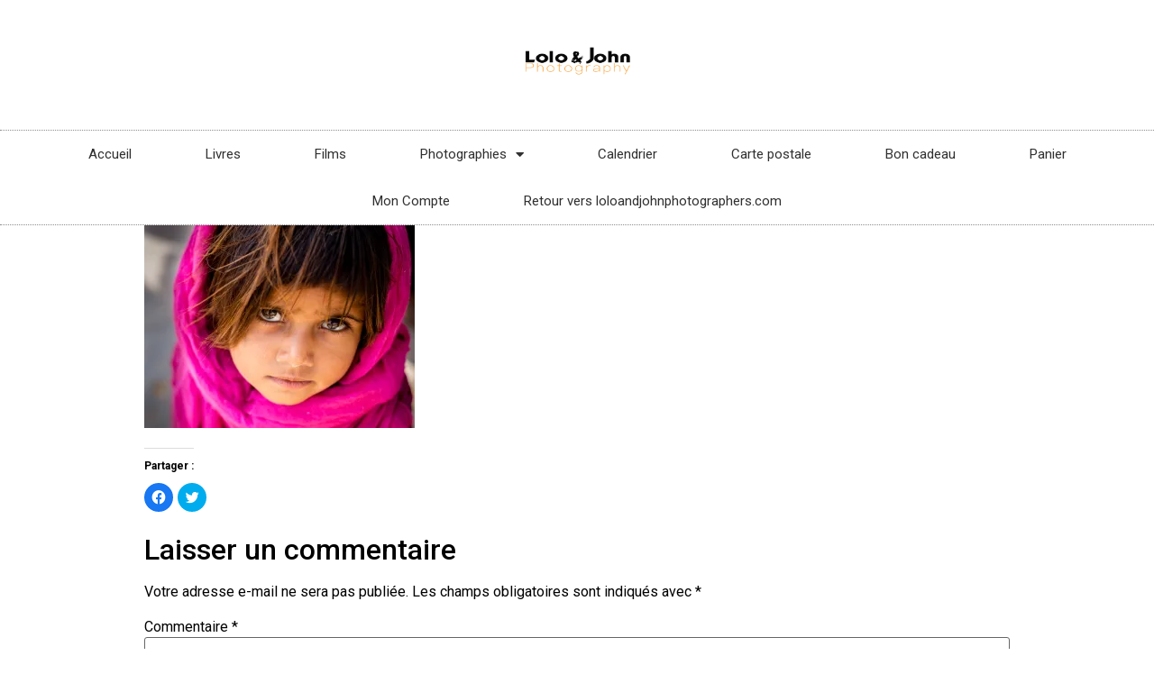

--- FILE ---
content_type: text/html; charset=UTF-8
request_url: https://boutique.loloandjohnphotographers.com/img_7743/
body_size: 17438
content:
<!doctype html>
<html lang="fr-FR">
<head>
	<meta charset="UTF-8">
		<meta name="viewport" content="width=device-width, initial-scale=1">
	<link rel="profile" href="https://gmpg.org/xfn/11">
	<meta name='robots' content='index, follow, max-image-preview:large, max-snippet:-1, max-video-preview:-1' />
<script>window._wca = window._wca || [];</script>

	<!-- This site is optimized with the Yoast SEO plugin v18.4.1 - https://yoast.com/wordpress/plugins/seo/ -->
	<title>- La boutique de Loïc &amp; John</title>
	<link rel="canonical" href="https://boutique.loloandjohnphotographers.com/wp-content/uploads/2016/02/IMG_7743.jpg" />
	<meta property="og:locale" content="fr_FR" />
	<meta property="og:type" content="article" />
	<meta property="og:title" content="- La boutique de Loïc &amp; John" />
	<meta property="og:url" content="https://boutique.loloandjohnphotographers.com/wp-content/uploads/2016/02/IMG_7743.jpg" />
	<meta property="og:site_name" content="La boutique de Loïc &amp; John" />
	<meta property="article:publisher" content="https://www.facebook.com/loloandjohnphotographers/" />
	<meta property="article:modified_time" content="2016-03-26T18:08:17+00:00" />
	<meta property="og:image" content="https://i0.wp.com/boutique.loloandjohnphotographers.com/wp-content/uploads/2016/02/IMG_7743.jpg?fit=1707%2C1280&#038;ssl=1" />
	<meta property="og:image:width" content="1707" />
	<meta property="og:image:height" content="1280" />
	<meta property="og:image:type" content="image/jpeg" />
	<meta name="twitter:card" content="summary" />
	<script type="application/ld+json" class="yoast-schema-graph">{"@context":"https://schema.org","@graph":[{"@type":"WebSite","@id":"https://boutique.loloandjohnphotographers.com/#website","url":"https://boutique.loloandjohnphotographers.com/","name":"Boutique de loloandjohnphotographers","description":"La Boutique","potentialAction":[{"@type":"SearchAction","target":{"@type":"EntryPoint","urlTemplate":"https://boutique.loloandjohnphotographers.com/?s={search_term_string}"},"query-input":"required name=search_term_string"}],"inLanguage":"fr-FR"},{"@type":"WebPage","@id":"https://boutique.loloandjohnphotographers.com/wp-content/uploads/2016/02/IMG_7743.jpg#webpage","url":"https://boutique.loloandjohnphotographers.com/wp-content/uploads/2016/02/IMG_7743.jpg","name":"- La boutique de Loïc &amp; John","isPartOf":{"@id":"https://boutique.loloandjohnphotographers.com/#website"},"datePublished":"2016-02-17T16:30:24+00:00","dateModified":"2016-03-26T18:08:17+00:00","breadcrumb":{"@id":"https://boutique.loloandjohnphotographers.com/wp-content/uploads/2016/02/IMG_7743.jpg#breadcrumb"},"inLanguage":"fr-FR","potentialAction":[{"@type":"ReadAction","target":["https://boutique.loloandjohnphotographers.com/wp-content/uploads/2016/02/IMG_7743.jpg"]}]},{"@type":"BreadcrumbList","@id":"https://boutique.loloandjohnphotographers.com/wp-content/uploads/2016/02/IMG_7743.jpg#breadcrumb","itemListElement":[{"@type":"ListItem","position":1,"name":"Accueil","item":"https://boutique.loloandjohnphotographers.com/"},{"@type":"ListItem","position":2,"name":""}]}]}</script>
	<!-- / Yoast SEO plugin. -->


<link rel='dns-prefetch' href='//stats.wp.com' />
<link rel='dns-prefetch' href='//secure.gravatar.com' />
<link rel='dns-prefetch' href='//s.w.org' />
<link rel='dns-prefetch' href='//v0.wordpress.com' />
<link rel='dns-prefetch' href='//i0.wp.com' />
<link rel="alternate" type="application/rss+xml" title="La boutique de Loïc &amp; John &raquo; Flux" href="https://boutique.loloandjohnphotographers.com/feed/" />
<link rel="alternate" type="application/rss+xml" title="La boutique de Loïc &amp; John &raquo; Flux des commentaires" href="https://boutique.loloandjohnphotographers.com/comments/feed/" />
<link rel="alternate" type="application/rss+xml" title="La boutique de Loïc &amp; John &raquo;  Flux des commentaires" href="https://boutique.loloandjohnphotographers.com/feed/?attachment_id=195" />
<script type="text/javascript">
window._wpemojiSettings = {"baseUrl":"https:\/\/s.w.org\/images\/core\/emoji\/13.1.0\/72x72\/","ext":".png","svgUrl":"https:\/\/s.w.org\/images\/core\/emoji\/13.1.0\/svg\/","svgExt":".svg","source":{"concatemoji":"https:\/\/boutique.loloandjohnphotographers.com\/wp-includes\/js\/wp-emoji-release.min.js"}};
/*! This file is auto-generated */
!function(e,a,t){var n,r,o,i=a.createElement("canvas"),p=i.getContext&&i.getContext("2d");function s(e,t){var a=String.fromCharCode;p.clearRect(0,0,i.width,i.height),p.fillText(a.apply(this,e),0,0);e=i.toDataURL();return p.clearRect(0,0,i.width,i.height),p.fillText(a.apply(this,t),0,0),e===i.toDataURL()}function c(e){var t=a.createElement("script");t.src=e,t.defer=t.type="text/javascript",a.getElementsByTagName("head")[0].appendChild(t)}for(o=Array("flag","emoji"),t.supports={everything:!0,everythingExceptFlag:!0},r=0;r<o.length;r++)t.supports[o[r]]=function(e){if(!p||!p.fillText)return!1;switch(p.textBaseline="top",p.font="600 32px Arial",e){case"flag":return s([127987,65039,8205,9895,65039],[127987,65039,8203,9895,65039])?!1:!s([55356,56826,55356,56819],[55356,56826,8203,55356,56819])&&!s([55356,57332,56128,56423,56128,56418,56128,56421,56128,56430,56128,56423,56128,56447],[55356,57332,8203,56128,56423,8203,56128,56418,8203,56128,56421,8203,56128,56430,8203,56128,56423,8203,56128,56447]);case"emoji":return!s([10084,65039,8205,55357,56613],[10084,65039,8203,55357,56613])}return!1}(o[r]),t.supports.everything=t.supports.everything&&t.supports[o[r]],"flag"!==o[r]&&(t.supports.everythingExceptFlag=t.supports.everythingExceptFlag&&t.supports[o[r]]);t.supports.everythingExceptFlag=t.supports.everythingExceptFlag&&!t.supports.flag,t.DOMReady=!1,t.readyCallback=function(){t.DOMReady=!0},t.supports.everything||(n=function(){t.readyCallback()},a.addEventListener?(a.addEventListener("DOMContentLoaded",n,!1),e.addEventListener("load",n,!1)):(e.attachEvent("onload",n),a.attachEvent("onreadystatechange",function(){"complete"===a.readyState&&t.readyCallback()})),(n=t.source||{}).concatemoji?c(n.concatemoji):n.wpemoji&&n.twemoji&&(c(n.twemoji),c(n.wpemoji)))}(window,document,window._wpemojiSettings);
</script>
<style type="text/css">
img.wp-smiley,
img.emoji {
	display: inline !important;
	border: none !important;
	box-shadow: none !important;
	height: 1em !important;
	width: 1em !important;
	margin: 0 0.07em !important;
	vertical-align: -0.1em !important;
	background: none !important;
	padding: 0 !important;
}
</style>
	<link rel='stylesheet' id='wp-customer-reviews-3-frontend-css'  href='https://boutique.loloandjohnphotographers.com/wp-content/plugins/wp-customer-reviews/css/wp-customer-reviews.css' type='text/css' media='all' />
<link rel='stylesheet' id='wp-block-library-css'  href='https://boutique.loloandjohnphotographers.com/wp-includes/css/dist/block-library/style.min.css' type='text/css' media='all' />
<style id='wp-block-library-inline-css' type='text/css'>
.has-text-align-justify{text-align:justify;}
</style>
<link rel='stylesheet' id='mediaelement-css'  href='https://boutique.loloandjohnphotographers.com/wp-includes/js/mediaelement/mediaelementplayer-legacy.min.css' type='text/css' media='all' />
<link rel='stylesheet' id='wp-mediaelement-css'  href='https://boutique.loloandjohnphotographers.com/wp-includes/js/mediaelement/wp-mediaelement.min.css' type='text/css' media='all' />
<link rel='stylesheet' id='wc-blocks-vendors-style-css'  href='https://boutique.loloandjohnphotographers.com/wp-content/plugins/woo-gutenberg-products-block/build/wc-blocks-vendors-style.css' type='text/css' media='all' />
<link rel='stylesheet' id='wc-blocks-style-css'  href='https://boutique.loloandjohnphotographers.com/wp-content/plugins/woo-gutenberg-products-block/build/wc-blocks-style.css' type='text/css' media='all' />
<style id='global-styles-inline-css' type='text/css'>
body{--wp--preset--color--black: #000000;--wp--preset--color--cyan-bluish-gray: #abb8c3;--wp--preset--color--white: #ffffff;--wp--preset--color--pale-pink: #f78da7;--wp--preset--color--vivid-red: #cf2e2e;--wp--preset--color--luminous-vivid-orange: #ff6900;--wp--preset--color--luminous-vivid-amber: #fcb900;--wp--preset--color--light-green-cyan: #7bdcb5;--wp--preset--color--vivid-green-cyan: #00d084;--wp--preset--color--pale-cyan-blue: #8ed1fc;--wp--preset--color--vivid-cyan-blue: #0693e3;--wp--preset--color--vivid-purple: #9b51e0;--wp--preset--gradient--vivid-cyan-blue-to-vivid-purple: linear-gradient(135deg,rgba(6,147,227,1) 0%,rgb(155,81,224) 100%);--wp--preset--gradient--light-green-cyan-to-vivid-green-cyan: linear-gradient(135deg,rgb(122,220,180) 0%,rgb(0,208,130) 100%);--wp--preset--gradient--luminous-vivid-amber-to-luminous-vivid-orange: linear-gradient(135deg,rgba(252,185,0,1) 0%,rgba(255,105,0,1) 100%);--wp--preset--gradient--luminous-vivid-orange-to-vivid-red: linear-gradient(135deg,rgba(255,105,0,1) 0%,rgb(207,46,46) 100%);--wp--preset--gradient--very-light-gray-to-cyan-bluish-gray: linear-gradient(135deg,rgb(238,238,238) 0%,rgb(169,184,195) 100%);--wp--preset--gradient--cool-to-warm-spectrum: linear-gradient(135deg,rgb(74,234,220) 0%,rgb(151,120,209) 20%,rgb(207,42,186) 40%,rgb(238,44,130) 60%,rgb(251,105,98) 80%,rgb(254,248,76) 100%);--wp--preset--gradient--blush-light-purple: linear-gradient(135deg,rgb(255,206,236) 0%,rgb(152,150,240) 100%);--wp--preset--gradient--blush-bordeaux: linear-gradient(135deg,rgb(254,205,165) 0%,rgb(254,45,45) 50%,rgb(107,0,62) 100%);--wp--preset--gradient--luminous-dusk: linear-gradient(135deg,rgb(255,203,112) 0%,rgb(199,81,192) 50%,rgb(65,88,208) 100%);--wp--preset--gradient--pale-ocean: linear-gradient(135deg,rgb(255,245,203) 0%,rgb(182,227,212) 50%,rgb(51,167,181) 100%);--wp--preset--gradient--electric-grass: linear-gradient(135deg,rgb(202,248,128) 0%,rgb(113,206,126) 100%);--wp--preset--gradient--midnight: linear-gradient(135deg,rgb(2,3,129) 0%,rgb(40,116,252) 100%);--wp--preset--duotone--dark-grayscale: url('#wp-duotone-dark-grayscale');--wp--preset--duotone--grayscale: url('#wp-duotone-grayscale');--wp--preset--duotone--purple-yellow: url('#wp-duotone-purple-yellow');--wp--preset--duotone--blue-red: url('#wp-duotone-blue-red');--wp--preset--duotone--midnight: url('#wp-duotone-midnight');--wp--preset--duotone--magenta-yellow: url('#wp-duotone-magenta-yellow');--wp--preset--duotone--purple-green: url('#wp-duotone-purple-green');--wp--preset--duotone--blue-orange: url('#wp-duotone-blue-orange');--wp--preset--font-size--small: 13px;--wp--preset--font-size--medium: 20px;--wp--preset--font-size--large: 36px;--wp--preset--font-size--x-large: 42px;}.has-black-color{color: var(--wp--preset--color--black) !important;}.has-cyan-bluish-gray-color{color: var(--wp--preset--color--cyan-bluish-gray) !important;}.has-white-color{color: var(--wp--preset--color--white) !important;}.has-pale-pink-color{color: var(--wp--preset--color--pale-pink) !important;}.has-vivid-red-color{color: var(--wp--preset--color--vivid-red) !important;}.has-luminous-vivid-orange-color{color: var(--wp--preset--color--luminous-vivid-orange) !important;}.has-luminous-vivid-amber-color{color: var(--wp--preset--color--luminous-vivid-amber) !important;}.has-light-green-cyan-color{color: var(--wp--preset--color--light-green-cyan) !important;}.has-vivid-green-cyan-color{color: var(--wp--preset--color--vivid-green-cyan) !important;}.has-pale-cyan-blue-color{color: var(--wp--preset--color--pale-cyan-blue) !important;}.has-vivid-cyan-blue-color{color: var(--wp--preset--color--vivid-cyan-blue) !important;}.has-vivid-purple-color{color: var(--wp--preset--color--vivid-purple) !important;}.has-black-background-color{background-color: var(--wp--preset--color--black) !important;}.has-cyan-bluish-gray-background-color{background-color: var(--wp--preset--color--cyan-bluish-gray) !important;}.has-white-background-color{background-color: var(--wp--preset--color--white) !important;}.has-pale-pink-background-color{background-color: var(--wp--preset--color--pale-pink) !important;}.has-vivid-red-background-color{background-color: var(--wp--preset--color--vivid-red) !important;}.has-luminous-vivid-orange-background-color{background-color: var(--wp--preset--color--luminous-vivid-orange) !important;}.has-luminous-vivid-amber-background-color{background-color: var(--wp--preset--color--luminous-vivid-amber) !important;}.has-light-green-cyan-background-color{background-color: var(--wp--preset--color--light-green-cyan) !important;}.has-vivid-green-cyan-background-color{background-color: var(--wp--preset--color--vivid-green-cyan) !important;}.has-pale-cyan-blue-background-color{background-color: var(--wp--preset--color--pale-cyan-blue) !important;}.has-vivid-cyan-blue-background-color{background-color: var(--wp--preset--color--vivid-cyan-blue) !important;}.has-vivid-purple-background-color{background-color: var(--wp--preset--color--vivid-purple) !important;}.has-black-border-color{border-color: var(--wp--preset--color--black) !important;}.has-cyan-bluish-gray-border-color{border-color: var(--wp--preset--color--cyan-bluish-gray) !important;}.has-white-border-color{border-color: var(--wp--preset--color--white) !important;}.has-pale-pink-border-color{border-color: var(--wp--preset--color--pale-pink) !important;}.has-vivid-red-border-color{border-color: var(--wp--preset--color--vivid-red) !important;}.has-luminous-vivid-orange-border-color{border-color: var(--wp--preset--color--luminous-vivid-orange) !important;}.has-luminous-vivid-amber-border-color{border-color: var(--wp--preset--color--luminous-vivid-amber) !important;}.has-light-green-cyan-border-color{border-color: var(--wp--preset--color--light-green-cyan) !important;}.has-vivid-green-cyan-border-color{border-color: var(--wp--preset--color--vivid-green-cyan) !important;}.has-pale-cyan-blue-border-color{border-color: var(--wp--preset--color--pale-cyan-blue) !important;}.has-vivid-cyan-blue-border-color{border-color: var(--wp--preset--color--vivid-cyan-blue) !important;}.has-vivid-purple-border-color{border-color: var(--wp--preset--color--vivid-purple) !important;}.has-vivid-cyan-blue-to-vivid-purple-gradient-background{background: var(--wp--preset--gradient--vivid-cyan-blue-to-vivid-purple) !important;}.has-light-green-cyan-to-vivid-green-cyan-gradient-background{background: var(--wp--preset--gradient--light-green-cyan-to-vivid-green-cyan) !important;}.has-luminous-vivid-amber-to-luminous-vivid-orange-gradient-background{background: var(--wp--preset--gradient--luminous-vivid-amber-to-luminous-vivid-orange) !important;}.has-luminous-vivid-orange-to-vivid-red-gradient-background{background: var(--wp--preset--gradient--luminous-vivid-orange-to-vivid-red) !important;}.has-very-light-gray-to-cyan-bluish-gray-gradient-background{background: var(--wp--preset--gradient--very-light-gray-to-cyan-bluish-gray) !important;}.has-cool-to-warm-spectrum-gradient-background{background: var(--wp--preset--gradient--cool-to-warm-spectrum) !important;}.has-blush-light-purple-gradient-background{background: var(--wp--preset--gradient--blush-light-purple) !important;}.has-blush-bordeaux-gradient-background{background: var(--wp--preset--gradient--blush-bordeaux) !important;}.has-luminous-dusk-gradient-background{background: var(--wp--preset--gradient--luminous-dusk) !important;}.has-pale-ocean-gradient-background{background: var(--wp--preset--gradient--pale-ocean) !important;}.has-electric-grass-gradient-background{background: var(--wp--preset--gradient--electric-grass) !important;}.has-midnight-gradient-background{background: var(--wp--preset--gradient--midnight) !important;}.has-small-font-size{font-size: var(--wp--preset--font-size--small) !important;}.has-medium-font-size{font-size: var(--wp--preset--font-size--medium) !important;}.has-large-font-size{font-size: var(--wp--preset--font-size--large) !important;}.has-x-large-font-size{font-size: var(--wp--preset--font-size--x-large) !important;}
</style>
<link rel='stylesheet' id='responsive-lightbox-swipebox-css'  href='https://boutique.loloandjohnphotographers.com/wp-content/plugins/responsive-lightbox/assets/swipebox/swipebox.min.css' type='text/css' media='all' />
<link rel='stylesheet' id='woocommerce-layout-css'  href='https://boutique.loloandjohnphotographers.com/wp-content/plugins/woocommerce/assets/css/woocommerce-layout.css' type='text/css' media='all' />
<style id='woocommerce-layout-inline-css' type='text/css'>

	.infinite-scroll .woocommerce-pagination {
		display: none;
	}
</style>
<link rel='stylesheet' id='woocommerce-smallscreen-css'  href='https://boutique.loloandjohnphotographers.com/wp-content/plugins/woocommerce/assets/css/woocommerce-smallscreen.css' type='text/css' media='only screen and (max-width: 768px)' />
<link rel='stylesheet' id='woocommerce-general-css'  href='https://boutique.loloandjohnphotographers.com/wp-content/plugins/woocommerce/assets/css/woocommerce.css' type='text/css' media='all' />
<style id='woocommerce-inline-inline-css' type='text/css'>
.woocommerce form .form-row .required { visibility: visible; }
</style>
<link rel='stylesheet' id='hello-elementor-css'  href='https://boutique.loloandjohnphotographers.com/wp-content/themes/hello-elementor/style.min.css' type='text/css' media='all' />
<link rel='stylesheet' id='hello-elementor-theme-style-css'  href='https://boutique.loloandjohnphotographers.com/wp-content/themes/hello-elementor/theme.min.css' type='text/css' media='all' />
<link rel='stylesheet' id='elementor-icons-css'  href='https://boutique.loloandjohnphotographers.com/wp-content/plugins/elementor/assets/lib/eicons/css/elementor-icons.min.css' type='text/css' media='all' />
<link rel='stylesheet' id='elementor-frontend-legacy-css'  href='https://boutique.loloandjohnphotographers.com/wp-content/plugins/elementor/assets/css/frontend-legacy.min.css' type='text/css' media='all' />
<link rel='stylesheet' id='elementor-frontend-css'  href='https://boutique.loloandjohnphotographers.com/wp-content/plugins/elementor/assets/css/frontend.min.css' type='text/css' media='all' />
<link rel='stylesheet' id='elementor-post-942-css'  href='https://boutique.loloandjohnphotographers.com/wp-content/uploads/elementor/css/post-942.css' type='text/css' media='all' />
<link rel='stylesheet' id='elementor-pro-css'  href='https://boutique.loloandjohnphotographers.com/wp-content/plugins/elementor-pro/assets/css/frontend.min.css' type='text/css' media='all' />
<link rel='stylesheet' id='font-awesome-5-all-css'  href='https://boutique.loloandjohnphotographers.com/wp-content/plugins/elementor/assets/lib/font-awesome/css/all.min.css' type='text/css' media='all' />
<link rel='stylesheet' id='font-awesome-4-shim-css'  href='https://boutique.loloandjohnphotographers.com/wp-content/plugins/elementor/assets/lib/font-awesome/css/v4-shims.min.css' type='text/css' media='all' />
<link rel='stylesheet' id='elementor-global-css'  href='https://boutique.loloandjohnphotographers.com/wp-content/uploads/elementor/css/global.css' type='text/css' media='all' />
<link rel='stylesheet' id='elementor-post-1154-css'  href='https://boutique.loloandjohnphotographers.com/wp-content/uploads/elementor/css/post-1154.css' type='text/css' media='all' />
<link rel='stylesheet' id='elementor-post-1112-css'  href='https://boutique.loloandjohnphotographers.com/wp-content/uploads/elementor/css/post-1112.css' type='text/css' media='all' />
<link rel='stylesheet' id='social-logos-css'  href='https://boutique.loloandjohnphotographers.com/wp-content/plugins/jetpack/_inc/social-logos/social-logos.min.css' type='text/css' media='all' />
<link rel='stylesheet' id='google-fonts-1-css'  href='https://fonts.googleapis.com/css?family=Roboto%3A100%2C100italic%2C200%2C200italic%2C300%2C300italic%2C400%2C400italic%2C500%2C500italic%2C600%2C600italic%2C700%2C700italic%2C800%2C800italic%2C900%2C900italic%7CRoboto+Slab%3A100%2C100italic%2C200%2C200italic%2C300%2C300italic%2C400%2C400italic%2C500%2C500italic%2C600%2C600italic%2C700%2C700italic%2C800%2C800italic%2C900%2C900italic&#038;display=auto&#038;ver=5.9.2' type='text/css' media='all' />
<link rel='stylesheet' id='elementor-icons-shared-0-css'  href='https://boutique.loloandjohnphotographers.com/wp-content/plugins/elementor/assets/lib/font-awesome/css/fontawesome.min.css' type='text/css' media='all' />
<link rel='stylesheet' id='elementor-icons-fa-solid-css'  href='https://boutique.loloandjohnphotographers.com/wp-content/plugins/elementor/assets/lib/font-awesome/css/solid.min.css' type='text/css' media='all' />
<link rel='stylesheet' id='elementor-icons-fa-brands-css'  href='https://boutique.loloandjohnphotographers.com/wp-content/plugins/elementor/assets/lib/font-awesome/css/brands.min.css' type='text/css' media='all' />
<link rel='stylesheet' id='jetpack_css-css'  href='https://boutique.loloandjohnphotographers.com/wp-content/plugins/jetpack/css/jetpack.css' type='text/css' media='all' />
<!--n2css--><script type='text/javascript' src='https://boutique.loloandjohnphotographers.com/wp-includes/js/jquery/jquery.min.js' id='jquery-core-js'></script>
<script type='text/javascript' src='https://boutique.loloandjohnphotographers.com/wp-includes/js/jquery/jquery-migrate.min.js' id='jquery-migrate-js'></script>
<script type='text/javascript' src='https://boutique.loloandjohnphotographers.com/wp-content/plugins/wp-customer-reviews/js/wp-customer-reviews.js' id='wp-customer-reviews-3-frontend-js'></script>
<script type='text/javascript' src='https://boutique.loloandjohnphotographers.com/wp-content/plugins/responsive-lightbox/assets/swipebox/jquery.swipebox.min.js' id='responsive-lightbox-swipebox-js'></script>
<script type='text/javascript' src='https://boutique.loloandjohnphotographers.com/wp-includes/js/underscore.min.js' id='underscore-js'></script>
<script type='text/javascript' src='https://boutique.loloandjohnphotographers.com/wp-content/plugins/responsive-lightbox/assets/infinitescroll/infinite-scroll.pkgd.min.js' id='responsive-lightbox-infinite-scroll-js'></script>
<script type='text/javascript' id='responsive-lightbox-js-extra'>
/* <![CDATA[ */
var rlArgs = {"script":"swipebox","selector":"lightbox","customEvents":"","activeGalleries":"1","animation":"0","hideCloseButtonOnMobile":"0","removeBarsOnMobile":"0","hideBars":"1","hideBarsDelay":"5000","videoMaxWidth":"1080","useSVG":"1","loopAtEnd":"0","woocommerce_gallery":"1","ajaxurl":"https:\/\/boutique.loloandjohnphotographers.com\/wp-admin\/admin-ajax.php","nonce":"f6138fd7d3","preview":"false","postId":"195"};
/* ]]> */
</script>
<script type='text/javascript' src='https://boutique.loloandjohnphotographers.com/wp-content/plugins/responsive-lightbox/js/front.js' id='responsive-lightbox-js'></script>
<script defer type='text/javascript' src='https://stats.wp.com/s-202605.js' id='woocommerce-analytics-js'></script>
<script type='text/javascript' src='https://boutique.loloandjohnphotographers.com/wp-content/plugins/elementor/assets/lib/font-awesome/js/v4-shims.min.js' id='font-awesome-4-shim-js'></script>
<link rel="https://api.w.org/" href="https://boutique.loloandjohnphotographers.com/wp-json/" /><link rel="alternate" type="application/json" href="https://boutique.loloandjohnphotographers.com/wp-json/wp/v2/media/195" /><link rel='shortlink' href='https://wp.me/a7bUcQ-39' />
<link rel="alternate" type="application/json+oembed" href="https://boutique.loloandjohnphotographers.com/wp-json/oembed/1.0/embed?url=https%3A%2F%2Fboutique.loloandjohnphotographers.com%2Fimg_7743%2F" />
<link rel="alternate" type="text/xml+oembed" href="https://boutique.loloandjohnphotographers.com/wp-json/oembed/1.0/embed?url=https%3A%2F%2Fboutique.loloandjohnphotographers.com%2Fimg_7743%2F&#038;format=xml" />
<style type='text/css'>img#wpstats{display:none}</style>
		<noscript><style>.woocommerce-product-gallery{ opacity: 1 !important; }</style></noscript>
	<link rel="icon" href="https://i0.wp.com/boutique.loloandjohnphotographers.com/wp-content/uploads/2016/01/cropped-LoloJohnPhotographyBlancssstrock.jpg?fit=32%2C32&#038;ssl=1" sizes="32x32" />
<link rel="icon" href="https://i0.wp.com/boutique.loloandjohnphotographers.com/wp-content/uploads/2016/01/cropped-LoloJohnPhotographyBlancssstrock.jpg?fit=192%2C192&#038;ssl=1" sizes="192x192" />
<link rel="apple-touch-icon" href="https://i0.wp.com/boutique.loloandjohnphotographers.com/wp-content/uploads/2016/01/cropped-LoloJohnPhotographyBlancssstrock.jpg?fit=180%2C180&#038;ssl=1" />
<meta name="msapplication-TileImage" content="https://i0.wp.com/boutique.loloandjohnphotographers.com/wp-content/uploads/2016/01/cropped-LoloJohnPhotographyBlancssstrock.jpg?fit=270%2C270&#038;ssl=1" />
</head>
<body data-rsssl=1 class="attachment attachment-template-default single single-attachment postid-195 attachmentid-195 attachment-jpeg wp-custom-logo theme-hello-elementor woocommerce-no-js elementor-default elementor-kit-942">

<svg xmlns="http://www.w3.org/2000/svg" viewBox="0 0 0 0" width="0" height="0" focusable="false" role="none" style="visibility: hidden; position: absolute; left: -9999px; overflow: hidden;" ><defs><filter id="wp-duotone-dark-grayscale"><feColorMatrix color-interpolation-filters="sRGB" type="matrix" values=" .299 .587 .114 0 0 .299 .587 .114 0 0 .299 .587 .114 0 0 .299 .587 .114 0 0 " /><feComponentTransfer color-interpolation-filters="sRGB" ><feFuncR type="table" tableValues="0 0.49803921568627" /><feFuncG type="table" tableValues="0 0.49803921568627" /><feFuncB type="table" tableValues="0 0.49803921568627" /><feFuncA type="table" tableValues="1 1" /></feComponentTransfer><feComposite in2="SourceGraphic" operator="in" /></filter></defs></svg><svg xmlns="http://www.w3.org/2000/svg" viewBox="0 0 0 0" width="0" height="0" focusable="false" role="none" style="visibility: hidden; position: absolute; left: -9999px; overflow: hidden;" ><defs><filter id="wp-duotone-grayscale"><feColorMatrix color-interpolation-filters="sRGB" type="matrix" values=" .299 .587 .114 0 0 .299 .587 .114 0 0 .299 .587 .114 0 0 .299 .587 .114 0 0 " /><feComponentTransfer color-interpolation-filters="sRGB" ><feFuncR type="table" tableValues="0 1" /><feFuncG type="table" tableValues="0 1" /><feFuncB type="table" tableValues="0 1" /><feFuncA type="table" tableValues="1 1" /></feComponentTransfer><feComposite in2="SourceGraphic" operator="in" /></filter></defs></svg><svg xmlns="http://www.w3.org/2000/svg" viewBox="0 0 0 0" width="0" height="0" focusable="false" role="none" style="visibility: hidden; position: absolute; left: -9999px; overflow: hidden;" ><defs><filter id="wp-duotone-purple-yellow"><feColorMatrix color-interpolation-filters="sRGB" type="matrix" values=" .299 .587 .114 0 0 .299 .587 .114 0 0 .299 .587 .114 0 0 .299 .587 .114 0 0 " /><feComponentTransfer color-interpolation-filters="sRGB" ><feFuncR type="table" tableValues="0.54901960784314 0.98823529411765" /><feFuncG type="table" tableValues="0 1" /><feFuncB type="table" tableValues="0.71764705882353 0.25490196078431" /><feFuncA type="table" tableValues="1 1" /></feComponentTransfer><feComposite in2="SourceGraphic" operator="in" /></filter></defs></svg><svg xmlns="http://www.w3.org/2000/svg" viewBox="0 0 0 0" width="0" height="0" focusable="false" role="none" style="visibility: hidden; position: absolute; left: -9999px; overflow: hidden;" ><defs><filter id="wp-duotone-blue-red"><feColorMatrix color-interpolation-filters="sRGB" type="matrix" values=" .299 .587 .114 0 0 .299 .587 .114 0 0 .299 .587 .114 0 0 .299 .587 .114 0 0 " /><feComponentTransfer color-interpolation-filters="sRGB" ><feFuncR type="table" tableValues="0 1" /><feFuncG type="table" tableValues="0 0.27843137254902" /><feFuncB type="table" tableValues="0.5921568627451 0.27843137254902" /><feFuncA type="table" tableValues="1 1" /></feComponentTransfer><feComposite in2="SourceGraphic" operator="in" /></filter></defs></svg><svg xmlns="http://www.w3.org/2000/svg" viewBox="0 0 0 0" width="0" height="0" focusable="false" role="none" style="visibility: hidden; position: absolute; left: -9999px; overflow: hidden;" ><defs><filter id="wp-duotone-midnight"><feColorMatrix color-interpolation-filters="sRGB" type="matrix" values=" .299 .587 .114 0 0 .299 .587 .114 0 0 .299 .587 .114 0 0 .299 .587 .114 0 0 " /><feComponentTransfer color-interpolation-filters="sRGB" ><feFuncR type="table" tableValues="0 0" /><feFuncG type="table" tableValues="0 0.64705882352941" /><feFuncB type="table" tableValues="0 1" /><feFuncA type="table" tableValues="1 1" /></feComponentTransfer><feComposite in2="SourceGraphic" operator="in" /></filter></defs></svg><svg xmlns="http://www.w3.org/2000/svg" viewBox="0 0 0 0" width="0" height="0" focusable="false" role="none" style="visibility: hidden; position: absolute; left: -9999px; overflow: hidden;" ><defs><filter id="wp-duotone-magenta-yellow"><feColorMatrix color-interpolation-filters="sRGB" type="matrix" values=" .299 .587 .114 0 0 .299 .587 .114 0 0 .299 .587 .114 0 0 .299 .587 .114 0 0 " /><feComponentTransfer color-interpolation-filters="sRGB" ><feFuncR type="table" tableValues="0.78039215686275 1" /><feFuncG type="table" tableValues="0 0.94901960784314" /><feFuncB type="table" tableValues="0.35294117647059 0.47058823529412" /><feFuncA type="table" tableValues="1 1" /></feComponentTransfer><feComposite in2="SourceGraphic" operator="in" /></filter></defs></svg><svg xmlns="http://www.w3.org/2000/svg" viewBox="0 0 0 0" width="0" height="0" focusable="false" role="none" style="visibility: hidden; position: absolute; left: -9999px; overflow: hidden;" ><defs><filter id="wp-duotone-purple-green"><feColorMatrix color-interpolation-filters="sRGB" type="matrix" values=" .299 .587 .114 0 0 .299 .587 .114 0 0 .299 .587 .114 0 0 .299 .587 .114 0 0 " /><feComponentTransfer color-interpolation-filters="sRGB" ><feFuncR type="table" tableValues="0.65098039215686 0.40392156862745" /><feFuncG type="table" tableValues="0 1" /><feFuncB type="table" tableValues="0.44705882352941 0.4" /><feFuncA type="table" tableValues="1 1" /></feComponentTransfer><feComposite in2="SourceGraphic" operator="in" /></filter></defs></svg><svg xmlns="http://www.w3.org/2000/svg" viewBox="0 0 0 0" width="0" height="0" focusable="false" role="none" style="visibility: hidden; position: absolute; left: -9999px; overflow: hidden;" ><defs><filter id="wp-duotone-blue-orange"><feColorMatrix color-interpolation-filters="sRGB" type="matrix" values=" .299 .587 .114 0 0 .299 .587 .114 0 0 .299 .587 .114 0 0 .299 .587 .114 0 0 " /><feComponentTransfer color-interpolation-filters="sRGB" ><feFuncR type="table" tableValues="0.098039215686275 1" /><feFuncG type="table" tableValues="0 0.66274509803922" /><feFuncB type="table" tableValues="0.84705882352941 0.41960784313725" /><feFuncA type="table" tableValues="1 1" /></feComponentTransfer><feComposite in2="SourceGraphic" operator="in" /></filter></defs></svg>		<div data-elementor-type="header" data-elementor-id="1154" class="elementor elementor-1154 elementor-location-header">
					<div class="elementor-section-wrap">
								<section class="elementor-section elementor-top-section elementor-element elementor-element-8ef884 elementor-section-content-middle elementor-section-boxed elementor-section-height-default elementor-section-height-default" data-id="8ef884" data-element_type="section">
						<div class="elementor-container elementor-column-gap-no">
							<div class="elementor-row">
					<div class="elementor-column elementor-col-100 elementor-top-column elementor-element elementor-element-5779d876" data-id="5779d876" data-element_type="column">
			<div class="elementor-column-wrap elementor-element-populated">
							<div class="elementor-widget-wrap">
						<div class="elementor-element elementor-element-d20aeff elementor-widget elementor-widget-theme-site-logo elementor-widget-image" data-id="d20aeff" data-element_type="widget" data-widget_type="theme-site-logo.default">
				<div class="elementor-widget-container">
								<div class="elementor-image">
													<a href="https://boutique.loloandjohnphotographers.com">
							<img width="1391" height="397" src="https://i0.wp.com/boutique.loloandjohnphotographers.com/wp-content/uploads/2020/03/cropped-LJ-FILIGRANE-NOIR-1.png?fit=1391%2C397&amp;ssl=1" class="attachment-full size-full" alt="" loading="lazy" srcset="https://i0.wp.com/boutique.loloandjohnphotographers.com/wp-content/uploads/2020/03/cropped-LJ-FILIGRANE-NOIR-1.png?w=1391&amp;ssl=1 1391w, https://i0.wp.com/boutique.loloandjohnphotographers.com/wp-content/uploads/2020/03/cropped-LJ-FILIGRANE-NOIR-1.png?resize=300%2C86&amp;ssl=1 300w, https://i0.wp.com/boutique.loloandjohnphotographers.com/wp-content/uploads/2020/03/cropped-LJ-FILIGRANE-NOIR-1.png?resize=1024%2C292&amp;ssl=1 1024w, https://i0.wp.com/boutique.loloandjohnphotographers.com/wp-content/uploads/2020/03/cropped-LJ-FILIGRANE-NOIR-1.png?resize=768%2C219&amp;ssl=1 768w, https://i0.wp.com/boutique.loloandjohnphotographers.com/wp-content/uploads/2020/03/cropped-LJ-FILIGRANE-NOIR-1.png?resize=50%2C14&amp;ssl=1 50w, https://i0.wp.com/boutique.loloandjohnphotographers.com/wp-content/uploads/2020/03/cropped-LJ-FILIGRANE-NOIR-1.png?resize=600%2C171&amp;ssl=1 600w" sizes="(max-width: 1391px) 100vw, 1391px" data-attachment-id="1596" data-permalink="https://boutique.loloandjohnphotographers.com/cropped-lj-filigrane-noir-1-png/" data-orig-file="https://i0.wp.com/boutique.loloandjohnphotographers.com/wp-content/uploads/2020/03/cropped-LJ-FILIGRANE-NOIR-1.png?fit=1391%2C397&amp;ssl=1" data-orig-size="1391,397" data-comments-opened="1" data-image-meta="{&quot;aperture&quot;:&quot;0&quot;,&quot;credit&quot;:&quot;&quot;,&quot;camera&quot;:&quot;&quot;,&quot;caption&quot;:&quot;&quot;,&quot;created_timestamp&quot;:&quot;0&quot;,&quot;copyright&quot;:&quot;&quot;,&quot;focal_length&quot;:&quot;0&quot;,&quot;iso&quot;:&quot;0&quot;,&quot;shutter_speed&quot;:&quot;0&quot;,&quot;title&quot;:&quot;&quot;,&quot;orientation&quot;:&quot;0&quot;}" data-image-title="cropped-LJ-FILIGRANE-NOIR-1.png" data-image-description="&lt;p&gt;https://boutique.loloandjohnphotographers.com/wp-content/uploads/2020/03/cropped-LJ-FILIGRANE-NOIR-1.png&lt;/p&gt;
" data-image-caption="" data-medium-file="https://i0.wp.com/boutique.loloandjohnphotographers.com/wp-content/uploads/2020/03/cropped-LJ-FILIGRANE-NOIR-1.png?fit=300%2C86&amp;ssl=1" data-large-file="https://i0.wp.com/boutique.loloandjohnphotographers.com/wp-content/uploads/2020/03/cropped-LJ-FILIGRANE-NOIR-1.png?fit=800%2C228&amp;ssl=1" />								</a>
														</div>
						</div>
				</div>
				<div class="elementor-element elementor-element-5a1bca0e elementor-nav-menu__align-center elementor-nav-menu--dropdown-mobile elementor-nav-menu__text-align-aside elementor-nav-menu--toggle elementor-nav-menu--burger elementor-widget elementor-widget-nav-menu" data-id="5a1bca0e" data-element_type="widget" data-settings="{&quot;layout&quot;:&quot;horizontal&quot;,&quot;submenu_icon&quot;:{&quot;value&quot;:&quot;&lt;i class=\&quot;fas fa-caret-down\&quot;&gt;&lt;\/i&gt;&quot;,&quot;library&quot;:&quot;fa-solid&quot;},&quot;toggle&quot;:&quot;burger&quot;}" data-widget_type="nav-menu.default">
				<div class="elementor-widget-container">
						<nav migration_allowed="1" migrated="0" role="navigation" class="elementor-nav-menu--main elementor-nav-menu__container elementor-nav-menu--layout-horizontal e--pointer-double-line e--animation-drop-in">
				<ul id="menu-1-5a1bca0e" class="elementor-nav-menu"><li class="menu-item menu-item-type-custom menu-item-object-custom menu-item-home menu-item-245"><a href="https://boutique.loloandjohnphotographers.com/" class="elementor-item">Accueil</a></li>
<li class="menu-item menu-item-type-taxonomy menu-item-object-product_cat menu-item-523"><a href="https://boutique.loloandjohnphotographers.com/categorie-produit/livre-inde-une-aventure-de-13-000-km-au-guidon-de-nos-motos-nomades/" class="elementor-item">Livres</a></li>
<li class="menu-item menu-item-type-taxonomy menu-item-object-product_cat menu-item-846"><a href="https://boutique.loloandjohnphotographers.com/categorie-produit/films/" class="elementor-item">Films</a></li>
<li class="menu-item menu-item-type-taxonomy menu-item-object-product_cat menu-item-has-children menu-item-509"><a href="https://boutique.loloandjohnphotographers.com/categorie-produit/tirages-dart-photographies/" class="elementor-item">Photographies</a>
<ul class="sub-menu elementor-nav-menu--dropdown">
	<li class="menu-item menu-item-type-taxonomy menu-item-object-product_cat menu-item-695"><a href="https://boutique.loloandjohnphotographers.com/categorie-produit/tirages-dart-photographies/portraits-visage-regards-sourire/" class="elementor-sub-item">Portraits</a></li>
	<li class="menu-item menu-item-type-taxonomy menu-item-object-product_cat menu-item-694"><a href="https://boutique.loloandjohnphotographers.com/categorie-produit/tirages-dart-photographies/paysages/" class="elementor-sub-item">Paysages</a></li>
	<li class="menu-item menu-item-type-taxonomy menu-item-object-product_cat menu-item-696"><a href="https://boutique.loloandjohnphotographers.com/categorie-produit/tirages-dart-photographies/lifestyle-scenes-de-vie-rue/" class="elementor-sub-item">Scènes de vie</a></li>
</ul>
</li>
<li class="menu-item menu-item-type-taxonomy menu-item-object-product_cat menu-item-1232"><a href="https://boutique.loloandjohnphotographers.com/categorie-produit/calendrier/" class="elementor-item">Calendrier</a></li>
<li class="menu-item menu-item-type-taxonomy menu-item-object-product_cat menu-item-1404"><a href="https://boutique.loloandjohnphotographers.com/categorie-produit/carte-postale/" class="elementor-item">Carte postale</a></li>
<li class="menu-item menu-item-type-taxonomy menu-item-object-product_cat menu-item-872"><a href="https://boutique.loloandjohnphotographers.com/categorie-produit/bon-cadeau/" class="elementor-item">Bon cadeau</a></li>
<li class="menu-item menu-item-type-post_type menu-item-object-page menu-item-249"><a href="https://boutique.loloandjohnphotographers.com/panier/" class="elementor-item">Panier</a></li>
<li class="menu-item menu-item-type-post_type menu-item-object-page menu-item-248"><a href="https://boutique.loloandjohnphotographers.com/mon-compte/" class="elementor-item">Mon Compte</a></li>
<li class="menu-item menu-item-type-custom menu-item-object-custom menu-item-256"><a href="http://loloandjohnphotographers.com/" class="elementor-item">Retour vers loloandjohnphotographers.com</a></li>
</ul>			</nav>
					<div class="elementor-menu-toggle" role="button" tabindex="0" aria-label="Permuter le menu" aria-expanded="false">
			<i aria-hidden="true" role="presentation" class="elementor-menu-toggle__icon--open eicon-menu-bar"></i><i aria-hidden="true" role="presentation" class="elementor-menu-toggle__icon--close eicon-close"></i>			<span class="elementor-screen-only">Menu</span>
		</div>
			<nav class="elementor-nav-menu--dropdown elementor-nav-menu__container" role="navigation" aria-hidden="true">
				<ul id="menu-2-5a1bca0e" class="elementor-nav-menu"><li class="menu-item menu-item-type-custom menu-item-object-custom menu-item-home menu-item-245"><a href="https://boutique.loloandjohnphotographers.com/" class="elementor-item" tabindex="-1">Accueil</a></li>
<li class="menu-item menu-item-type-taxonomy menu-item-object-product_cat menu-item-523"><a href="https://boutique.loloandjohnphotographers.com/categorie-produit/livre-inde-une-aventure-de-13-000-km-au-guidon-de-nos-motos-nomades/" class="elementor-item" tabindex="-1">Livres</a></li>
<li class="menu-item menu-item-type-taxonomy menu-item-object-product_cat menu-item-846"><a href="https://boutique.loloandjohnphotographers.com/categorie-produit/films/" class="elementor-item" tabindex="-1">Films</a></li>
<li class="menu-item menu-item-type-taxonomy menu-item-object-product_cat menu-item-has-children menu-item-509"><a href="https://boutique.loloandjohnphotographers.com/categorie-produit/tirages-dart-photographies/" class="elementor-item" tabindex="-1">Photographies</a>
<ul class="sub-menu elementor-nav-menu--dropdown">
	<li class="menu-item menu-item-type-taxonomy menu-item-object-product_cat menu-item-695"><a href="https://boutique.loloandjohnphotographers.com/categorie-produit/tirages-dart-photographies/portraits-visage-regards-sourire/" class="elementor-sub-item" tabindex="-1">Portraits</a></li>
	<li class="menu-item menu-item-type-taxonomy menu-item-object-product_cat menu-item-694"><a href="https://boutique.loloandjohnphotographers.com/categorie-produit/tirages-dart-photographies/paysages/" class="elementor-sub-item" tabindex="-1">Paysages</a></li>
	<li class="menu-item menu-item-type-taxonomy menu-item-object-product_cat menu-item-696"><a href="https://boutique.loloandjohnphotographers.com/categorie-produit/tirages-dart-photographies/lifestyle-scenes-de-vie-rue/" class="elementor-sub-item" tabindex="-1">Scènes de vie</a></li>
</ul>
</li>
<li class="menu-item menu-item-type-taxonomy menu-item-object-product_cat menu-item-1232"><a href="https://boutique.loloandjohnphotographers.com/categorie-produit/calendrier/" class="elementor-item" tabindex="-1">Calendrier</a></li>
<li class="menu-item menu-item-type-taxonomy menu-item-object-product_cat menu-item-1404"><a href="https://boutique.loloandjohnphotographers.com/categorie-produit/carte-postale/" class="elementor-item" tabindex="-1">Carte postale</a></li>
<li class="menu-item menu-item-type-taxonomy menu-item-object-product_cat menu-item-872"><a href="https://boutique.loloandjohnphotographers.com/categorie-produit/bon-cadeau/" class="elementor-item" tabindex="-1">Bon cadeau</a></li>
<li class="menu-item menu-item-type-post_type menu-item-object-page menu-item-249"><a href="https://boutique.loloandjohnphotographers.com/panier/" class="elementor-item" tabindex="-1">Panier</a></li>
<li class="menu-item menu-item-type-post_type menu-item-object-page menu-item-248"><a href="https://boutique.loloandjohnphotographers.com/mon-compte/" class="elementor-item" tabindex="-1">Mon Compte</a></li>
<li class="menu-item menu-item-type-custom menu-item-object-custom menu-item-256"><a href="http://loloandjohnphotographers.com/" class="elementor-item" tabindex="-1">Retour vers loloandjohnphotographers.com</a></li>
</ul>			</nav>
				</div>
				</div>
						</div>
					</div>
		</div>
								</div>
					</div>
		</section>
							</div>
				</div>
		
<main class="site-main post-195 attachment type-attachment status-inherit hentry" role="main">
			<header class="page-header">
					</header>
		<div class="page-content">
		<p class="attachment"><a href='https://i0.wp.com/boutique.loloandjohnphotographers.com/wp-content/uploads/2016/02/IMG_7743.jpg?ssl=1' title="" data-rl_title="" class="rl-gallery-link" data-rl_caption="" data-rel="lightbox-gallery-0" data-rl_title="" data-rl_caption=""><img width="300" height="225" src="https://i0.wp.com/boutique.loloandjohnphotographers.com/wp-content/uploads/2016/02/IMG_7743.jpg?fit=300%2C225&amp;ssl=1" class="attachment-medium size-medium" alt="" loading="lazy" srcset="https://i0.wp.com/boutique.loloandjohnphotographers.com/wp-content/uploads/2016/02/IMG_7743.jpg?w=1707&amp;ssl=1 1707w, https://i0.wp.com/boutique.loloandjohnphotographers.com/wp-content/uploads/2016/02/IMG_7743.jpg?resize=300%2C225&amp;ssl=1 300w, https://i0.wp.com/boutique.loloandjohnphotographers.com/wp-content/uploads/2016/02/IMG_7743.jpg?resize=768%2C576&amp;ssl=1 768w, https://i0.wp.com/boutique.loloandjohnphotographers.com/wp-content/uploads/2016/02/IMG_7743.jpg?resize=1024%2C768&amp;ssl=1 1024w, https://i0.wp.com/boutique.loloandjohnphotographers.com/wp-content/uploads/2016/02/IMG_7743.jpg?resize=600%2C450&amp;ssl=1 600w, https://i0.wp.com/boutique.loloandjohnphotographers.com/wp-content/uploads/2016/02/IMG_7743.jpg?resize=285%2C214&amp;ssl=1 285w, https://i0.wp.com/boutique.loloandjohnphotographers.com/wp-content/uploads/2016/02/IMG_7743.jpg?w=1600&amp;ssl=1 1600w" sizes="(max-width: 300px) 100vw, 300px" data-attachment-id="195" data-permalink="https://boutique.loloandjohnphotographers.com/img_7743/" data-orig-file="https://i0.wp.com/boutique.loloandjohnphotographers.com/wp-content/uploads/2016/02/IMG_7743.jpg?fit=1707%2C1280&amp;ssl=1" data-orig-size="1707,1280" data-comments-opened="1" data-image-meta="{&quot;aperture&quot;:&quot;2.8&quot;,&quot;credit&quot;:&quot;&quot;,&quot;camera&quot;:&quot;Canon EOS 6D&quot;,&quot;caption&quot;:&quot;&quot;,&quot;created_timestamp&quot;:&quot;1445611961&quot;,&quot;copyright&quot;:&quot;&quot;,&quot;focal_length&quot;:&quot;50&quot;,&quot;iso&quot;:&quot;100&quot;,&quot;shutter_speed&quot;:&quot;0.003125&quot;,&quot;title&quot;:&quot;&quot;,&quot;orientation&quot;:&quot;0&quot;}" data-image-title="" data-image-description="" data-image-caption="" data-medium-file="https://i0.wp.com/boutique.loloandjohnphotographers.com/wp-content/uploads/2016/02/IMG_7743.jpg?fit=300%2C225&amp;ssl=1" data-large-file="https://i0.wp.com/boutique.loloandjohnphotographers.com/wp-content/uploads/2016/02/IMG_7743.jpg?fit=800%2C600&amp;ssl=1" /></a></p>
<div class="sharedaddy sd-sharing-enabled"><div class="robots-nocontent sd-block sd-social sd-social-icon sd-sharing"><h3 class="sd-title">Partager :</h3><div class="sd-content"><ul><li class="share-facebook"><a rel="nofollow noopener noreferrer" data-shared="sharing-facebook-195" class="share-facebook sd-button share-icon no-text" href="https://boutique.loloandjohnphotographers.com/img_7743/?share=facebook" target="_blank" title="Cliquez pour partager sur Facebook"><span></span><span class="sharing-screen-reader-text">Cliquez pour partager sur Facebook(ouvre dans une nouvelle fenêtre)</span></a></li><li class="share-twitter"><a rel="nofollow noopener noreferrer" data-shared="sharing-twitter-195" class="share-twitter sd-button share-icon no-text" href="https://boutique.loloandjohnphotographers.com/img_7743/?share=twitter" target="_blank" title="Cliquez pour partager sur Twitter"><span></span><span class="sharing-screen-reader-text">Cliquez pour partager sur Twitter(ouvre dans une nouvelle fenêtre)</span></a></li><li class="share-end"></li></ul></div></div></div>		<div class="post-tags">
					</div>
			</div>

	<section id="comments" class="comments-area">

	

	<div id="respond" class="comment-respond">
		<h2 id="reply-title" class="comment-reply-title">Laisser un commentaire <small><a rel="nofollow" id="cancel-comment-reply-link" href="/img_7743/#respond" style="display:none;">Annuler la réponse</a></small></h2><form action="https://boutique.loloandjohnphotographers.com/wp-comments-post.php" method="post" id="commentform" class="comment-form" novalidate><p class="comment-notes"><span id="email-notes">Votre adresse e-mail ne sera pas publiée.</span> <span class="required-field-message" aria-hidden="true">Les champs obligatoires sont indiqués avec <span class="required" aria-hidden="true">*</span></span></p><p class="comment-form-comment"><label for="comment">Commentaire <span class="required" aria-hidden="true">*</span></label> <textarea id="comment" name="comment" cols="45" rows="8" maxlength="65525" required></textarea></p><p class="comment-form-author"><label for="author">Nom <span class="required" aria-hidden="true">*</span></label> <input id="author" name="author" type="text" value="" size="30" maxlength="245" required /></p>
<p class="comment-form-email"><label for="email">E-mail <span class="required" aria-hidden="true">*</span></label> <input id="email" name="email" type="email" value="" size="30" maxlength="100" aria-describedby="email-notes" required /></p>
<p class="comment-form-url"><label for="url">Site web</label> <input id="url" name="url" type="url" value="" size="30" maxlength="200" /></p>
<p class="comment-form-cookies-consent"><input id="wp-comment-cookies-consent" name="wp-comment-cookies-consent" type="checkbox" value="yes" /> <label for="wp-comment-cookies-consent">Enregistrer mon nom, mon e-mail et mon site dans le navigateur pour mon prochain commentaire.</label></p>
<div role="note" class="comment-form-policy-top-copy" style="font-size:80%"><p><span style="color: #666666; font-family: 'Open Sans', Arial, sans-serif; font-size: 14px;">J'ai lu et accepte la politique de confidentialité de ce site.</span></p>
</div>
<p class="comment-form-policy">
            <label for="policy" style="display:block !important">
                <input id="policy" name="policy" value="policy-key" class="comment-form-policy__input" type="checkbox" style="width:auto; margin-right:7px;" aria-required="true">J’ai lu et j’accepte la <a href="https://boutique.loloandjohnphotographers.com/mentions-legales/" target="_blank" rel="" class="comment-form-policy__see-more-link">politique de confidentialité</a><span class="comment-form-policy__required required"> *</span>
            </label>
        </p>
<p class="comment-subscription-form"><input type="checkbox" name="subscribe_blog" id="subscribe_blog" value="subscribe" style="width: auto; -moz-appearance: checkbox; -webkit-appearance: checkbox;" /> <label class="subscribe-label" id="subscribe-blog-label" for="subscribe_blog">Prévenez-moi de tous les nouveaux articles par e-mail.</label></p><p class="form-submit"><input name="submit" type="submit" id="submit" class="submit" value="Laisser un commentaire" /> <input type='hidden' name='comment_post_ID' value='195' id='comment_post_ID' />
<input type='hidden' name='comment_parent' id='comment_parent' value='0' />
</p><p style="display: none;"><input type="hidden" id="akismet_comment_nonce" name="akismet_comment_nonce" value="bd0bedde3d" /></p><p style="display: none !important;"><label>&#916;<textarea name="ak_hp_textarea" cols="45" rows="8" maxlength="100"></textarea></label><input type="hidden" id="ak_js_1" name="ak_js" value="204"/><script>document.getElementById( "ak_js_1" ).setAttribute( "value", ( new Date() ).getTime() );</script></p></form>	</div><!-- #respond -->
	
</section><!-- .comments-area -->
</main>

			<div data-elementor-type="footer" data-elementor-id="1112" class="elementor elementor-1112 elementor-location-footer">
					<div class="elementor-section-wrap">
								<section class="elementor-section elementor-top-section elementor-element elementor-element-b00b86d elementor-section-boxed elementor-section-height-default elementor-section-height-default" data-id="b00b86d" data-element_type="section">
						<div class="elementor-container elementor-column-gap-default">
							<div class="elementor-row">
					<div class="elementor-column elementor-col-100 elementor-top-column elementor-element elementor-element-db4c49d" data-id="db4c49d" data-element_type="column">
			<div class="elementor-column-wrap elementor-element-populated">
							<div class="elementor-widget-wrap">
						<div class="elementor-element elementor-element-318c217 elementor-widget elementor-widget-heading" data-id="318c217" data-element_type="widget" data-widget_type="heading.default">
				<div class="elementor-widget-container">
			<h2 class="elementor-heading-title elementor-size-default">Restons en contact</h2>		</div>
				</div>
				<div class="elementor-element elementor-element-684feaa elementor-widget-divider--view-line elementor-widget elementor-widget-divider" data-id="684feaa" data-element_type="widget" data-widget_type="divider.default">
				<div class="elementor-widget-container">
					<div class="elementor-divider">
			<span class="elementor-divider-separator">
						</span>
		</div>
				</div>
				</div>
						</div>
					</div>
		</div>
								</div>
					</div>
		</section>
				<section class="elementor-section elementor-top-section elementor-element elementor-element-73986596 elementor-section-content-middle elementor-section-boxed elementor-section-height-default elementor-section-height-default" data-id="73986596" data-element_type="section" data-settings="{&quot;background_background&quot;:&quot;classic&quot;}">
						<div class="elementor-container elementor-column-gap-default">
							<div class="elementor-row">
					<div class="elementor-column elementor-col-50 elementor-top-column elementor-element elementor-element-500ccebc" data-id="500ccebc" data-element_type="column">
			<div class="elementor-column-wrap elementor-element-populated">
							<div class="elementor-widget-wrap">
						<div class="elementor-element elementor-element-7a33dae elementor-widget elementor-widget-heading" data-id="7a33dae" data-element_type="widget" data-widget_type="heading.default">
				<div class="elementor-widget-container">
			<h2 class="elementor-heading-title elementor-size-default">Inscrivez-vous à notre Newsletter</h2>		</div>
				</div>
				<div class="elementor-element elementor-element-2ed5fdda elementor-widget elementor-widget-text-editor" data-id="2ed5fdda" data-element_type="widget" data-widget_type="text-editor.default">
				<div class="elementor-widget-container">
								<div class="elementor-text-editor elementor-clearfix">
				<p>Pour vous inscrire cliquez <a href="https://loloandjohnphotographers.us14.list-manage.com/subscribe?u=3d40a91f94ad5b0980be31e93&amp;id=4be08c6cad"><strong>ICI</strong></a></p>					</div>
						</div>
				</div>
						</div>
					</div>
		</div>
				<div class="elementor-column elementor-col-50 elementor-top-column elementor-element elementor-element-91ec12f" data-id="91ec12f" data-element_type="column">
			<div class="elementor-column-wrap elementor-element-populated">
							<div class="elementor-widget-wrap">
						<div class="elementor-element elementor-element-ad1e5e1 elementor-widget elementor-widget-heading" data-id="ad1e5e1" data-element_type="widget" data-widget_type="heading.default">
				<div class="elementor-widget-container">
			<h1 class="elementor-heading-title elementor-size-medium">Suivez nous sur instagram &amp; Facebook</h1>		</div>
				</div>
				<div class="elementor-element elementor-element-7b253df elementor-shape-circle elementor-grid-0 e-grid-align-center elementor-widget elementor-widget-social-icons" data-id="7b253df" data-element_type="widget" data-widget_type="social-icons.default">
				<div class="elementor-widget-container">
					<div class="elementor-social-icons-wrapper elementor-grid">
							<span class="elementor-grid-item">
					<a class="elementor-icon elementor-social-icon elementor-social-icon-facebook elementor-repeater-item-95da6ac" href="https://www.facebook.com/loloandjohnphotographers" target="_blank">
						<span class="elementor-screen-only">Facebook</span>
						<i class="fab fa-facebook"></i>					</a>
				</span>
							<span class="elementor-grid-item">
					<a class="elementor-icon elementor-social-icon elementor-social-icon-instagram elementor-repeater-item-9686acf" href="https://www.instagram.com/loloandjohnphotographers/?hl=fr" target="_blank">
						<span class="elementor-screen-only">Instagram</span>
						<i class="fab fa-instagram"></i>					</a>
				</span>
							<span class="elementor-grid-item">
					<a class="elementor-icon elementor-social-icon elementor-social-icon-youtube elementor-repeater-item-9e66b73" href="https://www.youtube.com/channel/UCcdn0VDd8YQGYkHJZ1zwXtw" target="_blank">
						<span class="elementor-screen-only">Youtube</span>
						<i class="fab fa-youtube"></i>					</a>
				</span>
							<span class="elementor-grid-item">
					<a class="elementor-icon elementor-social-icon elementor-social-icon-vimeo elementor-repeater-item-b466f1a" href="https://vimeo.com/372624377" target="_blank">
						<span class="elementor-screen-only">Vimeo</span>
						<i class="fab fa-vimeo"></i>					</a>
				</span>
					</div>
				</div>
				</div>
						</div>
					</div>
		</div>
								</div>
					</div>
		</section>
				<section class="elementor-section elementor-top-section elementor-element elementor-element-21861d1c elementor-section-full_width elementor-section-height-min-height elementor-section-height-default elementor-section-items-middle" data-id="21861d1c" data-element_type="section" data-settings="{&quot;background_background&quot;:&quot;classic&quot;}">
						<div class="elementor-container elementor-column-gap-extended">
							<div class="elementor-row">
					<div class="elementor-column elementor-col-100 elementor-top-column elementor-element elementor-element-3b646db5" data-id="3b646db5" data-element_type="column">
			<div class="elementor-column-wrap elementor-element-populated">
							<div class="elementor-widget-wrap">
						<section class="elementor-section elementor-inner-section elementor-element elementor-element-6eaaed91 elementor-section-content-top elementor-section-full_width elementor-section-height-default elementor-section-height-default" data-id="6eaaed91" data-element_type="section">
						<div class="elementor-container elementor-column-gap-narrow">
							<div class="elementor-row">
					<div class="elementor-column elementor-col-33 elementor-inner-column elementor-element elementor-element-fc46655" data-id="fc46655" data-element_type="column">
			<div class="elementor-column-wrap elementor-element-populated">
							<div class="elementor-widget-wrap">
						<div class="elementor-element elementor-element-480327eb elementor-widget elementor-widget-heading" data-id="480327eb" data-element_type="widget" data-widget_type="heading.default">
				<div class="elementor-widget-container">
			<h4 class="elementor-heading-title elementor-size-default">Livraison</h4>		</div>
				</div>
				<div class="elementor-element elementor-element-52fa6cfe elementor-align-left elementor-icon-list--layout-traditional elementor-list-item-link-full_width elementor-widget elementor-widget-icon-list" data-id="52fa6cfe" data-element_type="widget" data-widget_type="icon-list.default">
				<div class="elementor-widget-container">
					<ul class="elementor-icon-list-items">
							<li class="elementor-icon-list-item">
										<span class="elementor-icon-list-text">Tous les articles sont expédiés par des sociétés internationales fiables et incluront un suivi dans la mesure du possible. Dans les rares cas où un article serait perdu ou endommagé au cours de la livraison, nous vous ferons parvenir un nouvel exemplaire gratuitement.</span>
									</li>
						</ul>
				</div>
				</div>
						</div>
					</div>
		</div>
				<div class="elementor-column elementor-col-33 elementor-inner-column elementor-element elementor-element-1c6e3e21" data-id="1c6e3e21" data-element_type="column">
			<div class="elementor-column-wrap elementor-element-populated">
							<div class="elementor-widget-wrap">
						<div class="elementor-element elementor-element-1cad4821 elementor-widget elementor-widget-heading" data-id="1cad4821" data-element_type="widget" data-widget_type="heading.default">
				<div class="elementor-widget-container">
			<h4 class="elementor-heading-title elementor-size-default">certificat d'Authenticité</h4>		</div>
				</div>
				<div class="elementor-element elementor-element-40301eef elementor-align-left elementor-icon-list--layout-traditional elementor-list-item-link-full_width elementor-widget elementor-widget-icon-list" data-id="40301eef" data-element_type="widget" data-widget_type="icon-list.default">
				<div class="elementor-widget-container">
					<ul class="elementor-icon-list-items">
							<li class="elementor-icon-list-item">
										<span class="elementor-icon-list-text">Toutes nos photographies d'art sont signés par l'artiste. Cette signature garantit que votre œuvre d'art est une copie vérifiée d'une photographie originale réalisée par Jonathan Lux ou Loïc Terrier.</span>
									</li>
						</ul>
				</div>
				</div>
						</div>
					</div>
		</div>
				<div class="elementor-column elementor-col-33 elementor-inner-column elementor-element elementor-element-31eed27f" data-id="31eed27f" data-element_type="column">
			<div class="elementor-column-wrap elementor-element-populated">
							<div class="elementor-widget-wrap">
						<div class="elementor-element elementor-element-155afb8b elementor-widget elementor-widget-heading" data-id="155afb8b" data-element_type="widget" data-widget_type="heading.default">
				<div class="elementor-widget-container">
			<h4 class="elementor-heading-title elementor-size-default">A propos</h4>		</div>
				</div>
				<div class="elementor-element elementor-element-5def5b2d elementor-align-center elementor-icon-list--layout-traditional elementor-list-item-link-full_width elementor-widget elementor-widget-icon-list" data-id="5def5b2d" data-element_type="widget" data-widget_type="icon-list.default">
				<div class="elementor-widget-container">
					<ul class="elementor-icon-list-items">
							<li class="elementor-icon-list-item">
											<a href="https://loloandjohnphotographers.com/bio/">

											<span class="elementor-icon-list-text">Qui sommes-nous?</span>
											</a>
									</li>
								<li class="elementor-icon-list-item">
											<a href="https://loloandjohnphotographers.com/news/">

											<span class="elementor-icon-list-text">News</span>
											</a>
									</li>
								<li class="elementor-icon-list-item">
											<a href="https://loloandjohnphotographers.com/story-inde-slide/">

											<span class="elementor-icon-list-text">Histoires</span>
											</a>
									</li>
								<li class="elementor-icon-list-item">
											<a href="https://loloandjohnphotographers.com/contact/">

											<span class="elementor-icon-list-text">Contact</span>
											</a>
									</li>
								<li class="elementor-icon-list-item">
											<a href="https://loloandjohnphotographers.com/events/">

											<span class="elementor-icon-list-text">Evènements</span>
											</a>
									</li>
						</ul>
				</div>
				</div>
						</div>
					</div>
		</div>
								</div>
					</div>
		</section>
						</div>
					</div>
		</div>
								</div>
					</div>
		</section>
							</div>
				</div>
		
	<script type="text/javascript">
		(function () {
			var c = document.body.className;
			c = c.replace(/woocommerce-no-js/, 'woocommerce-js');
			document.body.className = c;
		})();
	</script>
	
	<script type="text/javascript">
		window.WPCOM_sharing_counts = {"https:\/\/boutique.loloandjohnphotographers.com\/img_7743\/":195};
	</script>
				<link rel='stylesheet' id='e-animations-css'  href='https://boutique.loloandjohnphotographers.com/wp-content/plugins/elementor/assets/lib/animations/animations.min.css' type='text/css' media='all' />
<script type='text/javascript' src='https://boutique.loloandjohnphotographers.com/wp-includes/js/dist/vendor/regenerator-runtime.min.js' id='regenerator-runtime-js'></script>
<script type='text/javascript' src='https://boutique.loloandjohnphotographers.com/wp-includes/js/dist/vendor/wp-polyfill.min.js' id='wp-polyfill-js'></script>
<script type='text/javascript' src='https://boutique.loloandjohnphotographers.com/wp-includes/js/dist/hooks.min.js' id='wp-hooks-js'></script>
<script type='text/javascript' src='https://boutique.loloandjohnphotographers.com/wp-includes/js/dist/i18n.min.js' id='wp-i18n-js'></script>
<script type='text/javascript' id='wp-i18n-js-after'>
wp.i18n.setLocaleData( { 'text direction\u0004ltr': [ 'ltr' ] } );
</script>
<script type='text/javascript' id='checkout-blocks/express-payment-frontend.js-js-after'>
	( function( domain, translations ) {
		var localeData = translations.locale_data[ domain ] || translations.locale_data.messages;
		localeData[""].domain = domain;
		wp.i18n.setLocaleData( localeData, domain );
	} )( "woo-gutenberg-products-block", {"translation-revision-date":"2022-04-04 09:06:19+0000","generator":"GlotPress\/3.0.0-rc.2","domain":"messages","locale_data":{"messages":{"":{"domain":"messages","plural-forms":"nplurals=2; plural=n > 1;","lang":"fr"},"No registered Payment Methods":["Aucun moyen de paiement enregistr\u00e9"],"There was an error with this payment method. Please verify it's configured correctly.":["Une erreur est survenue avec ce moyen de paiement. V\u00e9rifiez qu\u2019il est configur\u00e9 correctement."],"This site is experiencing difficulties with this payment method. Please contact the owner of the site for assistance.":["Ce site rencontre des difficult\u00e9s avec ce moyen de paiement. Contactez le propri\u00e9taire du site pour obtenir de l\u2019aide."],"Or continue below":["Ou continuez ci-dessous"],"Express checkout":["Validation de commande express"],"Loading\u2026":["Chargement&hellip;"],"Coupon code \"%s\" has been removed from your cart.":["Le code promo \u00ab\u00a0%s\u00a0\u00bb a \u00e9t\u00e9 supprim\u00e9 de votre panier."],"Coupon code \"%s\" has been applied to your cart.":["Le code promo \u00ab\u00a0%s\u00a0\u00bb a \u00e9t\u00e9 appliqu\u00e9 \u00e0 votre panier."],"In a hurry? Use one of our express checkout options:":["Vous \u00eates press\u00e9\u00b7e\u00a0? Utilisez l\u2019une de nos options de validation de commande express ci-dessous\u00a0:"],"Taxes:":["Taxes\u00a0:"],"Fees:":["Frais\u00a0:"],"Total":["Total"],"Subtotal:":["Sous-total\u00a0:"],"Discount:":["Remise\u00a0:"],"Shipping:":["Exp\u00e9dition\u00a0:"]}},"comment":{"reference":"packages\/woocommerce-blocks\/build\/checkout-blocks\/express-payment-frontend.js"}} );
</script>
<script type='text/javascript' id='checkout-blocks/contact-information-frontend.js-js-after'>
	( function( domain, translations ) {
		var localeData = translations.locale_data[ domain ] || translations.locale_data.messages;
		localeData[""].domain = domain;
		wp.i18n.setLocaleData( localeData, domain );
	} )( "woo-gutenberg-products-block", {"translation-revision-date":"2022-04-04 09:06:19+0000","generator":"GlotPress\/3.0.0-rc.2","domain":"messages","locale_data":{"messages":{"":{"domain":"messages","plural-forms":"nplurals=2; plural=n > 1;","lang":"fr"},"Step description text.":["Texte de description de l\u2019\u00e9tape."],"Step":["\u00c9tape"],"Log in.":["Se connecter."],"Already have an account? ":["Vous avez d\u00e9j\u00e0 un compte\u00a0? "],"We'll use this email to send you details and updates about your order.":["Nous utiliserons cet e-mail pour vous envoyer des d\u00e9tails et des mises \u00e0 jour concernant votre commande."],"Contact information":["Coordonn\u00e9es"],"Invalid value.":["Valeur non valide."],"Create an account?":["Cr\u00e9er un compte\u00a0?"],"Email address":["E-mail"]}},"comment":{"reference":"packages\/woocommerce-blocks\/build\/checkout-blocks\/contact-information-frontend.js"}} );
</script>
<script type='text/javascript' id='checkout-blocks/shipping-address-frontend.js-js-after'>
	( function( domain, translations ) {
		var localeData = translations.locale_data[ domain ] || translations.locale_data.messages;
		localeData[""].domain = domain;
		wp.i18n.setLocaleData( localeData, domain );
	} )( "woo-gutenberg-products-block", {"translation-revision-date":"2022-04-04 09:06:19+0000","generator":"GlotPress\/3.0.0-rc.2","domain":"messages","locale_data":{"messages":{"":{"domain":"messages","plural-forms":"nplurals=2; plural=n > 1;","lang":"fr"},"Enter the address where you want your order delivered.":["Entrez l\u2019adresse du lieu de livraison de votre commande."],"Use same address for billing":["Utiliser la m\u00eame adresse pour la facturation"],"Shipping address":["Adresse de livraison"]}},"comment":{"reference":"packages\/woocommerce-blocks\/build\/checkout-blocks\/shipping-address-frontend.js"}} );
</script>
<script type='text/javascript' id='checkout-blocks/billing-address--checkout-blocks/shipping-address-frontend.js-js-after'>
	( function( domain, translations ) {
		var localeData = translations.locale_data[ domain ] || translations.locale_data.messages;
		localeData[""].domain = domain;
		wp.i18n.setLocaleData( localeData, domain );
	} )( "woo-gutenberg-products-block", {"translation-revision-date":"2022-04-04 09:06:19+0000","generator":"GlotPress\/3.0.0-rc.2","domain":"messages","locale_data":{"messages":{"":{"domain":"messages","plural-forms":"nplurals=2; plural=n > 1;","lang":"fr"},"Step description text.":["Texte de description de l\u2019\u00e9tape."],"Step":["\u00c9tape"],"Please select a country.":["S\u00e9lectionnez un pays."],"Please select a state.":["S\u00e9lectionnez un \u00e9tat."],"Please select a country to calculate rates.":["S\u00e9lectionnez un pays pour calculer les frais."],"Phone (optional)":["Num\u00e9ro de t\u00e9l\u00e9phone (facultatif)"],"Please select a value.":["S\u00e9lectionnez une valeur."],"Invalid value.":["Valeur non valide."],"Phone":["T\u00e9l\u00e9phone"]}},"comment":{"reference":"packages\/woocommerce-blocks\/build\/checkout-blocks\/billing-address--checkout-blocks\/shipping-address-frontend.js"}} );
</script>
<script type='text/javascript' id='checkout-blocks/billing-address-frontend.js-js-after'>
	( function( domain, translations ) {
		var localeData = translations.locale_data[ domain ] || translations.locale_data.messages;
		localeData[""].domain = domain;
		wp.i18n.setLocaleData( localeData, domain );
	} )( "woo-gutenberg-products-block", {"translation-revision-date":"2022-04-04 09:06:19+0000","generator":"GlotPress\/3.0.0-rc.2","domain":"messages","locale_data":{"messages":{"":{"domain":"messages","plural-forms":"nplurals=2; plural=n > 1;","lang":"fr"},"Enter the address that matches your card or payment method.":["Entrez l\u2019adresse qui correspond \u00e0 votre carte ou moyen de paiement."],"Billing address":["Adresse de facturation"]}},"comment":{"reference":"packages\/woocommerce-blocks\/build\/checkout-blocks\/billing-address-frontend.js"}} );
</script>
<script type='text/javascript' id='checkout-blocks/shipping-methods-frontend.js-js-after'>
	( function( domain, translations ) {
		var localeData = translations.locale_data[ domain ] || translations.locale_data.messages;
		localeData[""].domain = domain;
		wp.i18n.setLocaleData( localeData, domain );
	} )( "woo-gutenberg-products-block", {"translation-revision-date":"2022-04-04 09:06:19+0000","generator":"GlotPress\/3.0.0-rc.2","domain":"messages","locale_data":{"messages":{"":{"domain":"messages","plural-forms":"nplurals=2; plural=n > 1;","lang":"fr"},"There are no shipping options available. Please check your shipping address.":["Aucune option de livraison n\u2019est disponible. Veuillez v\u00e9rifier votre adresse de livraison."],"Step description text.":["Texte de description de l\u2019\u00e9tape."],"Step":["\u00c9tape"],"Shipping options will be displayed here after entering your full shipping address.":["Les options d\u2019exp\u00e9dition appara\u00eetront ici une fois l\u2019adresse de livraison compl\u00e8te saisie."],"%1$s (%2$d unit)":["%1$s (%2$d unit\u00e9)","%1$s (%2$d unit\u00e9s)"],"Loading shipping rates\u2026":["Chargement des frais de port en cours\u2026"],"%d shipping option was found":["%d option de livraison a \u00e9t\u00e9 trouv\u00e9e","%d options de livraison ont \u00e9t\u00e9 trouv\u00e9es"],"Shipping option searched for %d package.":["Option de livraison recherch\u00e9e pour %d colis.","Options de livraison recherch\u00e9es pour %d colis."],"%d shipping option was found.":["%d option de livraison a \u00e9t\u00e9 trouv\u00e9e.","%d options de livraison ont \u00e9t\u00e9 trouv\u00e9es."],"Configure Shipping Options":["Configurer les options de livraison"],"Your store does not have any Shipping Options configured. Once you have added your Shipping Options they will appear here.":["Aucune option de livraison n\u2019est configur\u00e9e dans votre boutique. Lorsque vous ajoutez des options de livraison, elles apparaissent ici."],"Loading\u2026":["Chargement&hellip;"],"Shipping options":["Options de livraison"]}},"comment":{"reference":"packages\/woocommerce-blocks\/build\/checkout-blocks\/shipping-methods-frontend.js"}} );
</script>
<script type='text/javascript' id='checkout-blocks/payment-frontend.js-js-after'>
	( function( domain, translations ) {
		var localeData = translations.locale_data[ domain ] || translations.locale_data.messages;
		localeData[""].domain = domain;
		wp.i18n.setLocaleData( localeData, domain );
	} )( "woo-gutenberg-products-block", {"translation-revision-date":"2022-04-04 09:06:19+0000","generator":"GlotPress\/3.0.0-rc.2","domain":"messages","locale_data":{"messages":{"":{"domain":"messages","plural-forms":"nplurals=2; plural=n > 1;","lang":"fr"},"Payment options":["Options de paiement"],"Step description text.":["Texte de description de l\u2019\u00e9tape."],"Step":["\u00c9tape"],"Other available payment methods":["Autres moyens de paiement disponibles"],"Use another payment method.":["Utilisez un autre moyen de paiement."],"Save payment information to my account for future purchases.":["Enregistrez les informations de paiement dans mon compte pour mes prochains achats."],"Saved token for %s":["Jeton enregistr\u00e9 pour %s"],"%1$s ending in %2$s (expires %3$s)":["%1$s se terminant dans %2$s (expire le %3$s)"],"There was an error with this payment method. Please verify it's configured correctly.":["Une erreur est survenue avec ce moyen de paiement. V\u00e9rifiez qu\u2019il est configur\u00e9 correctement."],"This site is experiencing difficulties with this payment method. Please contact the owner of the site for assistance.":["Ce site rencontre des difficult\u00e9s avec ce moyen de paiement. Contactez le propri\u00e9taire du site pour obtenir de l\u2019aide."],"There are no payment methods available. This may be an error on our side. Please contact us if you need any help placing your order.":["Aucun moyen de paiement disponible. L\u2019erreur vient peut-\u00eatre de notre c\u00f4t\u00e9. Contactez-nous si vous avez besoin d\u2019aide pour passer votre commande."],"Loading\u2026":["Chargement&hellip;"],"Coupon code \"%s\" has been removed from your cart.":["Le code promo \u00ab\u00a0%s\u00a0\u00bb a \u00e9t\u00e9 supprim\u00e9 de votre panier."],"Coupon code \"%s\" has been applied to your cart.":["Le code promo \u00ab\u00a0%s\u00a0\u00bb a \u00e9t\u00e9 appliqu\u00e9 \u00e0 votre panier."],"Your store does not have any payment methods configured that support the checkout block. Once you have configured a compatible payment method it will be shown here.":["Aucun moyen de paiement prenant en charge le bloc de validation de commande n\u2019est configur\u00e9 sur votre boutique. Lorsque vous configurez un moyen de paiement compatible (par exemple Stripe), il appara\u00eet ici."],"Taxes:":["Taxes\u00a0:"],"Configure Payment Methods":["Configurer les moyens de paiement"],"Fees:":["Frais\u00a0:"],"Payment methods":["Moyens de paiement"],"Total":["Total"],"Subtotal:":["Sous-total\u00a0:"],"Discount:":["Remise\u00a0:"],"Shipping:":["Exp\u00e9dition\u00a0:"]}},"comment":{"reference":"packages\/woocommerce-blocks\/build\/checkout-blocks\/payment-frontend.js"}} );
</script>
<script type='text/javascript' id='checkout-blocks/order-note-frontend.js-js-after'>
	( function( domain, translations ) {
		var localeData = translations.locale_data[ domain ] || translations.locale_data.messages;
		localeData[""].domain = domain;
		wp.i18n.setLocaleData( localeData, domain );
	} )( "woo-gutenberg-products-block", {"translation-revision-date":"2022-04-04 09:06:19+0000","generator":"GlotPress\/3.0.0-rc.2","domain":"messages","locale_data":{"messages":{"":{"domain":"messages","plural-forms":"nplurals=2; plural=n > 1;","lang":"fr"},"Add a note to your order":["Ajouter une note \u00e0 votre commande"],"Notes about your order.":["Notes sur votre commande."],"Notes about your order, e.g. special notes for delivery.":["Commentaires concernant votre commande, ex.\u00a0: consignes de livraison."]}},"comment":{"reference":"packages\/woocommerce-blocks\/build\/checkout-blocks\/order-note-frontend.js"}} );
</script>
<script type='text/javascript' id='checkout-blocks/actions-frontend.js-js-after'>
	( function( domain, translations ) {
		var localeData = translations.locale_data[ domain ] || translations.locale_data.messages;
		localeData[""].domain = domain;
		wp.i18n.setLocaleData( localeData, domain );
	} )( "woo-gutenberg-products-block", {"translation-revision-date":"2022-04-04 09:06:19+0000","generator":"GlotPress\/3.0.0-rc.2","domain":"messages","locale_data":{"messages":{"":{"domain":"messages","plural-forms":"nplurals=2; plural=n > 1;","lang":"fr"},"Place Order":["Passer la commande"],"Return to Cart":["Retour au panier"],"Done":["Termin\u00e9"]}},"comment":{"reference":"packages\/woocommerce-blocks\/build\/checkout-blocks\/actions-frontend.js"}} );
</script>
<script type='text/javascript' id='checkout-blocks/terms-frontend.js-js-after'>
	( function( domain, translations ) {
		var localeData = translations.locale_data[ domain ] || translations.locale_data.messages;
		localeData[""].domain = domain;
		wp.i18n.setLocaleData( localeData, domain );
	} )( "woo-gutenberg-products-block", {"translation-revision-date":"2022-04-04 09:06:19+0000","generator":"GlotPress\/3.0.0-rc.2","domain":"messages","locale_data":{"messages":{"":{"domain":"messages","plural-forms":"nplurals=2; plural=n > 1;","lang":"fr"},"Please read and accept the terms and conditions.":["Veuillez lire et accepter les conditions d\u2019utilisation."],"You must accept our %1$s and %2$s to continue with your purchase.":["Vous devez accepter nos %1$s et notre %2$s pour continuer vos achats."],"By proceeding with your purchase you agree to our %1$s and %2$s":["En continuant vos achats, vous acceptez nos %1$s et notre %2$s"],"Place Order":["Passer la commande"],"Terms and Conditions":["Conditions g\u00e9n\u00e9rales"],"Privacy Policy":["Politique de confidentialit\u00e9"]}},"comment":{"reference":"packages\/woocommerce-blocks\/build\/checkout-blocks\/terms-frontend.js"}} );
</script>
<script type='text/javascript' id='checkout-blocks/order-summary-frontend.js-js-after'>
	( function( domain, translations ) {
		var localeData = translations.locale_data[ domain ] || translations.locale_data.messages;
		localeData[""].domain = domain;
		wp.i18n.setLocaleData( localeData, domain );
	} )( "woo-gutenberg-products-block", {"translation-revision-date":"2022-04-04 09:06:19+0000","generator":"GlotPress\/3.0.0-rc.2","domain":"messages","locale_data":{"messages":{"":{"domain":"messages","plural-forms":"nplurals=2; plural=n > 1;","lang":"fr"},"No shipping options available":["Aucune option de livraison disponible"],"Total price for %1$d %2$s item: %3$s":["Prix total pour %1$d %2$s article\u00a0: %3$s","Prix total pour %1$d %2$s articles\u00a0: %3$s"],"%d item":["%d article","%d articles"],"Price between %1$s and %2$s":["Prix compris entre %1$s et %2$s"],"Apply a coupon code":["Appliquer un code promo"],"via":["via"],"%1$s (%2$d unit)":["%1$s (%2$d unit\u00e9)","%1$s (%2$d unit\u00e9s)"],"Remove \"%s\"":["Supprimer \u00ab\u00a0%s\u00a0\u00bb"],"Shipping to %s":["Livraison \u00e0 %s"],"Please select a country.":["S\u00e9lectionnez un pays."],"Please select a state.":["S\u00e9lectionnez un \u00e9tat."],"Loading shipping rates\u2026":["Chargement des frais de port en cours\u2026"],"%d shipping option was found":["%d option de livraison a \u00e9t\u00e9 trouv\u00e9e","%d options de livraison ont \u00e9t\u00e9 trouv\u00e9es"],"Shipping option searched for %d package.":["Option de livraison recherch\u00e9e pour %d colis.","Options de livraison recherch\u00e9es pour %d colis."],"%d shipping option was found.":["%d option de livraison a \u00e9t\u00e9 trouv\u00e9e.","%d options de livraison ont \u00e9t\u00e9 trouv\u00e9es."],"Please select a country to calculate rates.":["S\u00e9lectionnez un pays pour calculer les frais."],"(change address)":["(modifier l\u2019adresse)"],"Choose a shipping option":["Choisir une option de livraison"],"No shipping options were found.":["Aucune option de livraison trouv\u00e9e."],"Calculate":["Calculer"],"Calculated during checkout":["Calcul\u00e9 lors de la validation de commande"],"Removing coupon\u2026":["Suppression du code promo en cours\u2026"],"Remove coupon \"%s\"":["Retirer le code promo \u00ab\u00a0%s\u00a0\u00bb"],"Order summary":["R\u00e9sum\u00e9 de la commande"],"Please select a value.":["S\u00e9lectionnez une valeur."],"%d left in stock":["%d en stock"],"Discounted price:":["Prix r\u00e9duit\u00a0:"],"Previous price:":["Prix pr\u00e9c\u00e9dent\u00a0:"],"Including <TaxAmount\/> in taxes":["Dont <TaxAmount\/> dans les taxes"],"Enter code":["Entrer le code"],"Invalid value.":["Valeur non valide."],"Loading\u2026":["Chargement&hellip;"],"Coupon code \"%s\" has been removed from your cart.":["Le code promo \u00ab\u00a0%s\u00a0\u00bb a \u00e9t\u00e9 supprim\u00e9 de votre panier."],"Coupon code \"%s\" has been applied to your cart.":["Le code promo \u00ab\u00a0%s\u00a0\u00bb a \u00e9t\u00e9 appliqu\u00e9 \u00e0 votre panier."],"Applying coupon\u2026":["Application du code promo en cours\u2026"],"Coupon: %s":["Code promo\u00a0: %s"],"Shipping options":["Options de livraison"],"Discount":["Remise"],"Apply":["Appliquer"],"Shipping":["Exp\u00e9dition"],"Total":["Total"],"Coupon code":["Code promo"],"Remove":["Supprimer"],"Update":["Mettre \u00e0 jour"],"Available on backorder":["Disponible sur commande"],"Coupons":["Codes promo"]}},"comment":{"reference":"packages\/woocommerce-blocks\/build\/checkout-blocks\/order-summary-frontend.js"}} );
</script>
<script type='text/javascript' id='cart-blocks/line-items-frontend.js-js-after'>
	( function( domain, translations ) {
		var localeData = translations.locale_data[ domain ] || translations.locale_data.messages;
		localeData[""].domain = domain;
		wp.i18n.setLocaleData( localeData, domain );
	} )( "woo-gutenberg-products-block", {"translation-revision-date":"2022-04-04 09:06:19+0000","generator":"GlotPress\/3.0.0-rc.2","domain":"messages","locale_data":{"messages":{"":{"domain":"messages","plural-forms":"nplurals=2; plural=n > 1;","lang":"fr"},"%s has been removed from your cart.":["%s a \u00e9t\u00e9 supprim\u00e9 de votre panier."],"Price between %1$s and %2$s":["Prix compris entre %1$s et %2$s"],"Details":["D\u00e9tails"],"Remove item":["Supprimer l\u2019\u00e9l\u00e9ment"],"Quantity increased to %s.":["Quantit\u00e9 augment\u00e9e \u00e0 %s."],"Increase quantity":["Augmenter la quantit\u00e9"],"Quantity reduced to %s.":["Quantit\u00e9 r\u00e9duite \u00e0 %s."],"Reduce quantity":["R\u00e9duire la quantit\u00e9"],"Quantity of %s in your cart.":["Quantit\u00e9 de %s dans votre panier."],"%d left in stock":["%d en stock"],"Discounted price:":["Prix r\u00e9duit\u00a0:"],"Previous price:":["Prix pr\u00e9c\u00e9dent\u00a0:"],"Save %s":["Enregistrer %s"],"Total":["Total"],"Product":["Produit"],"Available on backorder":["Disponible sur commande"]}},"comment":{"reference":"packages\/woocommerce-blocks\/build\/cart-blocks\/line-items-frontend.js"}} );
</script>
<script type='text/javascript' id='cart-blocks/order-summary-frontend.js-js-after'>
	( function( domain, translations ) {
		var localeData = translations.locale_data[ domain ] || translations.locale_data.messages;
		localeData[""].domain = domain;
		wp.i18n.setLocaleData( localeData, domain );
	} )( "woo-gutenberg-products-block", {"translation-revision-date":"2022-04-04 09:06:19+0000","generator":"GlotPress\/3.0.0-rc.2","domain":"messages","locale_data":{"messages":{"":{"domain":"messages","plural-forms":"nplurals=2; plural=n > 1;","lang":"fr"},"No shipping options available":["Aucune option de livraison disponible"],"Apply a coupon code":["Appliquer un code promo"],"via":["via"],"%1$s (%2$d unit)":["%1$s (%2$d unit\u00e9)","%1$s (%2$d unit\u00e9s)"],"Remove \"%s\"":["Supprimer \u00ab\u00a0%s\u00a0\u00bb"],"Shipping to %s":["Livraison \u00e0 %s"],"Please select a country.":["S\u00e9lectionnez un pays."],"Please select a state.":["S\u00e9lectionnez un \u00e9tat."],"Loading shipping rates\u2026":["Chargement des frais de port en cours\u2026"],"%d shipping option was found":["%d option de livraison a \u00e9t\u00e9 trouv\u00e9e","%d options de livraison ont \u00e9t\u00e9 trouv\u00e9es"],"Shipping option searched for %d package.":["Option de livraison recherch\u00e9e pour %d colis.","Options de livraison recherch\u00e9es pour %d colis."],"%d shipping option was found.":["%d option de livraison a \u00e9t\u00e9 trouv\u00e9e.","%d options de livraison ont \u00e9t\u00e9 trouv\u00e9es."],"Please select a country to calculate rates.":["S\u00e9lectionnez un pays pour calculer les frais."],"(change address)":["(modifier l\u2019adresse)"],"Choose a shipping option":["Choisir une option de livraison"],"No shipping options were found.":["Aucune option de livraison trouv\u00e9e."],"Calculate":["Calculer"],"Calculated during checkout":["Calcul\u00e9 lors de la validation de commande"],"Removing coupon\u2026":["Suppression du code promo en cours\u2026"],"Remove coupon \"%s\"":["Retirer le code promo \u00ab\u00a0%s\u00a0\u00bb"],"Please select a value.":["S\u00e9lectionnez une valeur."],"Including <TaxAmount\/> in taxes":["Dont <TaxAmount\/> dans les taxes"],"Enter code":["Entrer le code"],"Invalid value.":["Valeur non valide."],"Coupon code \"%s\" has been removed from your cart.":["Le code promo \u00ab\u00a0%s\u00a0\u00bb a \u00e9t\u00e9 supprim\u00e9 de votre panier."],"Coupon code \"%s\" has been applied to your cart.":["Le code promo \u00ab\u00a0%s\u00a0\u00bb a \u00e9t\u00e9 appliqu\u00e9 \u00e0 votre panier."],"Applying coupon\u2026":["Application du code promo en cours\u2026"],"Coupon: %s":["Code promo\u00a0: %s"],"Shipping options":["Options de livraison"],"Cart totals":["Total panier"],"Discount":["Remise"],"Apply":["Appliquer"],"Shipping":["Exp\u00e9dition"],"Total":["Total"],"Coupon code":["Code promo"],"Remove":["Supprimer"],"Update":["Mettre \u00e0 jour"],"Coupons":["Codes promo"]}},"comment":{"reference":"packages\/woocommerce-blocks\/build\/cart-blocks\/order-summary-frontend.js"}} );
</script>
<script type='text/javascript' id='cart-blocks/checkout-button-frontend.js-js-after'>
	( function( domain, translations ) {
		var localeData = translations.locale_data[ domain ] || translations.locale_data.messages;
		localeData[""].domain = domain;
		wp.i18n.setLocaleData( localeData, domain );
	} )( "woo-gutenberg-products-block", {"translation-revision-date":"2022-04-04 09:06:19+0000","generator":"GlotPress\/3.0.0-rc.2","domain":"messages","locale_data":{"messages":{"":{"domain":"messages","plural-forms":"nplurals=2; plural=n > 1;","lang":"fr"},"Proceed to Checkout":["Passer \u00e0 la validation de commande"]}},"comment":{"reference":"packages\/woocommerce-blocks\/build\/cart-blocks\/checkout-button-frontend.js"}} );
</script>
<script type='text/javascript' id='cart-blocks/express-payment-frontend.js-js-after'>
	( function( domain, translations ) {
		var localeData = translations.locale_data[ domain ] || translations.locale_data.messages;
		localeData[""].domain = domain;
		wp.i18n.setLocaleData( localeData, domain );
	} )( "woo-gutenberg-products-block", {"translation-revision-date":"2022-04-04 09:06:19+0000","generator":"GlotPress\/3.0.0-rc.2","domain":"messages","locale_data":{"messages":{"":{"domain":"messages","plural-forms":"nplurals=2; plural=n > 1;","lang":"fr"},"No registered Payment Methods":["Aucun moyen de paiement enregistr\u00e9"],"There was an error with this payment method. Please verify it's configured correctly.":["Une erreur est survenue avec ce moyen de paiement. V\u00e9rifiez qu\u2019il est configur\u00e9 correctement."],"This site is experiencing difficulties with this payment method. Please contact the owner of the site for assistance.":["Ce site rencontre des difficult\u00e9s avec ce moyen de paiement. Contactez le propri\u00e9taire du site pour obtenir de l\u2019aide."],"Coupon code \"%s\" has been removed from your cart.":["Le code promo \u00ab\u00a0%s\u00a0\u00bb a \u00e9t\u00e9 supprim\u00e9 de votre panier."],"Coupon code \"%s\" has been applied to your cart.":["Le code promo \u00ab\u00a0%s\u00a0\u00bb a \u00e9t\u00e9 appliqu\u00e9 \u00e0 votre panier."],"Taxes:":["Taxes\u00a0:"],"Fees:":["Frais\u00a0:"],"Or":["Ou"],"Total":["Total"],"Subtotal:":["Sous-total\u00a0:"],"Discount:":["Remise\u00a0:"],"Shipping:":["Exp\u00e9dition\u00a0:"]}},"comment":{"reference":"packages\/woocommerce-blocks\/build\/cart-blocks\/express-payment-frontend.js"}} );
</script>
<script type='text/javascript' src='https://boutique.loloandjohnphotographers.com/wp-content/plugins/jetpack/_inc/build/photon/photon.min.js' id='jetpack-photon-js'></script>
<script type='text/javascript' src='https://boutique.loloandjohnphotographers.com/wp-content/plugins/woocommerce/assets/js/jquery-blockui/jquery.blockUI.min.js' id='jquery-blockui-js'></script>
<script type='text/javascript' id='wc-add-to-cart-js-extra'>
/* <![CDATA[ */
var wc_add_to_cart_params = {"ajax_url":"\/wp-admin\/admin-ajax.php","wc_ajax_url":"\/?wc-ajax=%%endpoint%%","i18n_view_cart":"Voir le panier","cart_url":"https:\/\/boutique.loloandjohnphotographers.com\/panier\/","is_cart":"","cart_redirect_after_add":"no"};
/* ]]> */
</script>
<script type='text/javascript' src='https://boutique.loloandjohnphotographers.com/wp-content/plugins/woocommerce/assets/js/frontend/add-to-cart.min.js' id='wc-add-to-cart-js'></script>
<script type='text/javascript' src='https://boutique.loloandjohnphotographers.com/wp-content/plugins/woocommerce/assets/js/js-cookie/js.cookie.min.js' id='js-cookie-js'></script>
<script type='text/javascript' id='woocommerce-js-extra'>
/* <![CDATA[ */
var woocommerce_params = {"ajax_url":"\/wp-admin\/admin-ajax.php","wc_ajax_url":"\/?wc-ajax=%%endpoint%%"};
/* ]]> */
</script>
<script type='text/javascript' src='https://boutique.loloandjohnphotographers.com/wp-content/plugins/woocommerce/assets/js/frontend/woocommerce.min.js' id='woocommerce-js'></script>
<script type='text/javascript' id='wc-cart-fragments-js-extra'>
/* <![CDATA[ */
var wc_cart_fragments_params = {"ajax_url":"\/wp-admin\/admin-ajax.php","wc_ajax_url":"\/?wc-ajax=%%endpoint%%","cart_hash_key":"wc_cart_hash_555f5addb4b47453c2f3b55a106c7aca","fragment_name":"wc_fragments_555f5addb4b47453c2f3b55a106c7aca","request_timeout":"5000"};
/* ]]> */
</script>
<script type='text/javascript' src='https://boutique.loloandjohnphotographers.com/wp-content/plugins/woocommerce/assets/js/frontend/cart-fragments.min.js' id='wc-cart-fragments-js'></script>
<script type='text/javascript' id='wc-cart-fragments-js-after'>
		jQuery( 'body' ).bind( 'wc_fragments_refreshed', function() {
			var jetpackLazyImagesLoadEvent;
			try {
				jetpackLazyImagesLoadEvent = new Event( 'jetpack-lazy-images-load', {
					bubbles: true,
					cancelable: true
				} );
			} catch ( e ) {
				jetpackLazyImagesLoadEvent = document.createEvent( 'Event' )
				jetpackLazyImagesLoadEvent.initEvent( 'jetpack-lazy-images-load', true, true );
			}
			jQuery( 'body' ).get( 0 ).dispatchEvent( jetpackLazyImagesLoadEvent );
		} );
		
</script>
<script type='text/javascript' src='https://boutique.loloandjohnphotographers.com/wp-content/plugins/page-links-to/dist/new-tab.js' id='page-links-to-js'></script>
<script type='text/javascript' src='https://boutique.loloandjohnphotographers.com/wp-content/plugins/elementor-pro/assets/lib/smartmenus/jquery.smartmenus.min.js' id='smartmenus-js'></script>
<script type='text/javascript' src='https://boutique.loloandjohnphotographers.com/wp-includes/js/comment-reply.min.js' id='comment-reply-js'></script>
<script type='text/javascript' src='https://boutique.loloandjohnphotographers.com/wp-content/plugins/elementor-pro/assets/js/webpack-pro.runtime.min.js' id='elementor-pro-webpack-runtime-js'></script>
<script type='text/javascript' src='https://boutique.loloandjohnphotographers.com/wp-content/plugins/elementor/assets/js/webpack.runtime.min.js' id='elementor-webpack-runtime-js'></script>
<script type='text/javascript' src='https://boutique.loloandjohnphotographers.com/wp-content/plugins/elementor/assets/js/frontend-modules.min.js' id='elementor-frontend-modules-js'></script>
<script type='text/javascript' id='elementor-pro-frontend-js-translations'>
( function( domain, translations ) {
	var localeData = translations.locale_data[ domain ] || translations.locale_data.messages;
	localeData[""].domain = domain;
	wp.i18n.setLocaleData( localeData, domain );
} )( "elementor-pro", { "locale_data": { "messages": { "": {} } } } );
</script>
<script type='text/javascript' id='elementor-pro-frontend-js-before'>
var ElementorProFrontendConfig = {"ajaxurl":"https:\/\/boutique.loloandjohnphotographers.com\/wp-admin\/admin-ajax.php","nonce":"5bacb92fcc","urls":{"assets":"https:\/\/boutique.loloandjohnphotographers.com\/wp-content\/plugins\/elementor-pro\/assets\/","rest":"https:\/\/boutique.loloandjohnphotographers.com\/wp-json\/"},"shareButtonsNetworks":{"facebook":{"title":"Facebook","has_counter":true},"twitter":{"title":"Twitter"},"linkedin":{"title":"LinkedIn","has_counter":true},"pinterest":{"title":"Pinterest","has_counter":true},"reddit":{"title":"Reddit","has_counter":true},"vk":{"title":"VK","has_counter":true},"odnoklassniki":{"title":"OK","has_counter":true},"tumblr":{"title":"Tumblr"},"digg":{"title":"Digg"},"skype":{"title":"Skype"},"stumbleupon":{"title":"StumbleUpon","has_counter":true},"mix":{"title":"Mix"},"telegram":{"title":"Telegram"},"pocket":{"title":"Pocket","has_counter":true},"xing":{"title":"XING","has_counter":true},"whatsapp":{"title":"WhatsApp"},"email":{"title":"Email"},"print":{"title":"Print"}},"woocommerce":{"menu_cart":{"cart_page_url":"https:\/\/boutique.loloandjohnphotographers.com\/panier\/","checkout_page_url":"https:\/\/boutique.loloandjohnphotographers.com\/commande\/"}},"facebook_sdk":{"lang":"fr_FR","app_id":""},"lottie":{"defaultAnimationUrl":"https:\/\/boutique.loloandjohnphotographers.com\/wp-content\/plugins\/elementor-pro\/modules\/lottie\/assets\/animations\/default.json"}};
</script>
<script type='text/javascript' src='https://boutique.loloandjohnphotographers.com/wp-content/plugins/elementor-pro/assets/js/frontend.min.js' id='elementor-pro-frontend-js'></script>
<script type='text/javascript' src='https://boutique.loloandjohnphotographers.com/wp-content/plugins/elementor/assets/lib/waypoints/waypoints.min.js' id='elementor-waypoints-js'></script>
<script type='text/javascript' src='https://boutique.loloandjohnphotographers.com/wp-includes/js/jquery/ui/core.min.js' id='jquery-ui-core-js'></script>
<script type='text/javascript' src='https://boutique.loloandjohnphotographers.com/wp-content/plugins/elementor/assets/lib/swiper/swiper.min.js' id='swiper-js'></script>
<script type='text/javascript' src='https://boutique.loloandjohnphotographers.com/wp-content/plugins/elementor/assets/lib/share-link/share-link.min.js' id='share-link-js'></script>
<script type='text/javascript' src='https://boutique.loloandjohnphotographers.com/wp-content/plugins/elementor/assets/lib/dialog/dialog.min.js' id='elementor-dialog-js'></script>
<script type='text/javascript' id='elementor-frontend-js-before'>
var elementorFrontendConfig = {"environmentMode":{"edit":false,"wpPreview":false,"isScriptDebug":false},"i18n":{"shareOnFacebook":"Partager sur Facebook","shareOnTwitter":"Partager sur Twitter","pinIt":"L\u2019\u00e9pingler","download":"T\u00e9l\u00e9charger","downloadImage":"T\u00e9l\u00e9charger une image","fullscreen":"Plein \u00e9cran","zoom":"Zoom","share":"Partager","playVideo":"Lire la vid\u00e9o","previous":"Pr\u00e9c\u00e9dent","next":"Suivant","close":"Fermer"},"is_rtl":false,"breakpoints":{"xs":0,"sm":480,"md":768,"lg":1025,"xl":1440,"xxl":1600},"responsive":{"breakpoints":{"mobile":{"label":"Mobile","value":767,"default_value":767,"direction":"max","is_enabled":true},"mobile_extra":{"label":"Grand mobile","value":880,"default_value":880,"direction":"max","is_enabled":false},"tablet":{"label":"Tablette","value":1024,"default_value":1024,"direction":"max","is_enabled":true},"tablet_extra":{"label":"Grande tablette","value":1200,"default_value":1200,"direction":"max","is_enabled":false},"laptop":{"label":"Portable","value":1366,"default_value":1366,"direction":"max","is_enabled":false},"widescreen":{"label":"\u00c9cran large","value":2400,"default_value":2400,"direction":"min","is_enabled":false}}},"version":"3.6.1","is_static":false,"experimentalFeatures":{"e_import_export":true,"e_hidden_wordpress_widgets":true,"theme_builder_v2":true,"landing-pages":true,"elements-color-picker":true,"favorite-widgets":true,"admin-top-bar":true,"page-transitions":true,"form-submissions":true,"e_scroll_snap":true},"urls":{"assets":"https:\/\/boutique.loloandjohnphotographers.com\/wp-content\/plugins\/elementor\/assets\/"},"settings":{"page":[],"editorPreferences":[]},"kit":{"body_background_background":"gradient","active_breakpoints":["viewport_mobile","viewport_tablet"],"global_image_lightbox":"yes","lightbox_enable_counter":"yes","lightbox_enable_fullscreen":"yes","lightbox_enable_zoom":"yes","lightbox_enable_share":"yes","lightbox_title_src":"title","lightbox_description_src":"description","woocommerce_notices_elements":[]},"post":{"id":195,"title":"-%20La%20boutique%20de%20Lo%C3%AFc%20%26%20John","excerpt":"","featuredImage":false}};
</script>
<script type='text/javascript' src='https://boutique.loloandjohnphotographers.com/wp-content/plugins/elementor/assets/js/frontend.min.js' id='elementor-frontend-js'></script>
<script type='text/javascript' src='https://boutique.loloandjohnphotographers.com/wp-content/plugins/elementor-pro/assets/js/preloaded-elements-handlers.min.js' id='pro-preloaded-elements-handlers-js'></script>
<script type='text/javascript' src='https://boutique.loloandjohnphotographers.com/wp-content/plugins/elementor/assets/js/preloaded-modules.min.js' id='preloaded-modules-js'></script>
<script type='text/javascript' src='https://boutique.loloandjohnphotographers.com/wp-content/plugins/elementor-pro/assets/lib/sticky/jquery.sticky.min.js' id='e-sticky-js'></script>
<script type='text/javascript' id='wp-util-js-extra'>
/* <![CDATA[ */
var _wpUtilSettings = {"ajax":{"url":"\/wp-admin\/admin-ajax.php"}};
/* ]]> */
</script>
<script type='text/javascript' src='https://boutique.loloandjohnphotographers.com/wp-includes/js/wp-util.min.js' id='wp-util-js'></script>
<script type='text/javascript' id='wpforms-elementor-js-extra'>
/* <![CDATA[ */
var wpformsElementorVars = {"captcha_provider":"recaptcha","recaptcha_type":"v2"};
/* ]]> */
</script>
<script type='text/javascript' src='https://boutique.loloandjohnphotographers.com/wp-content/plugins/wpforms-lite/assets/js/integrations/elementor/frontend.min.js' id='wpforms-elementor-js'></script>
<script type='text/javascript' id='sharing-js-js-extra'>
/* <![CDATA[ */
var sharing_js_options = {"lang":"en","counts":"1","is_stats_active":"1"};
/* ]]> */
</script>
<script type='text/javascript' src='https://boutique.loloandjohnphotographers.com/wp-content/plugins/jetpack/_inc/build/sharedaddy/sharing.min.js' id='sharing-js-js'></script>
<script type='text/javascript' id='sharing-js-js-after'>
var windowOpen;
			( function () {
				function matches( el, sel ) {
					return !! (
						el.matches && el.matches( sel ) ||
						el.msMatchesSelector && el.msMatchesSelector( sel )
					);
				}

				document.body.addEventListener( 'click', function ( event ) {
					if ( ! event.target ) {
						return;
					}

					var el;
					if ( matches( event.target, 'a.share-facebook' ) ) {
						el = event.target;
					} else if ( event.target.parentNode && matches( event.target.parentNode, 'a.share-facebook' ) ) {
						el = event.target.parentNode;
					}

					if ( el ) {
						event.preventDefault();

						// If there's another sharing window open, close it.
						if ( typeof windowOpen !== 'undefined' ) {
							windowOpen.close();
						}
						windowOpen = window.open( el.getAttribute( 'href' ), 'wpcomfacebook', 'menubar=1,resizable=1,width=600,height=400' );
						return false;
					}
				} );
			} )();
var windowOpen;
			( function () {
				function matches( el, sel ) {
					return !! (
						el.matches && el.matches( sel ) ||
						el.msMatchesSelector && el.msMatchesSelector( sel )
					);
				}

				document.body.addEventListener( 'click', function ( event ) {
					if ( ! event.target ) {
						return;
					}

					var el;
					if ( matches( event.target, 'a.share-twitter' ) ) {
						el = event.target;
					} else if ( event.target.parentNode && matches( event.target.parentNode, 'a.share-twitter' ) ) {
						el = event.target.parentNode;
					}

					if ( el ) {
						event.preventDefault();

						// If there's another sharing window open, close it.
						if ( typeof windowOpen !== 'undefined' ) {
							windowOpen.close();
						}
						windowOpen = window.open( el.getAttribute( 'href' ), 'wpcomtwitter', 'menubar=1,resizable=1,width=600,height=350' );
						return false;
					}
				} );
			} )();
</script>
<script src='https://stats.wp.com/e-202605.js' defer></script>
<script>
	_stq = window._stq || [];
	_stq.push([ 'view', {v:'ext',j:'1:10.7.2',blog:'106272020',post:'195',tz:'1',srv:'boutique.loloandjohnphotographers.com'} ]);
	_stq.push([ 'clickTrackerInit', '106272020', '195' ]);
</script>

</body>
</html>


--- FILE ---
content_type: text/css
request_url: https://boutique.loloandjohnphotographers.com/wp-content/uploads/elementor/css/post-942.css
body_size: 323
content:
.elementor-kit-942{--e-global-color-primary:#FFA415;--e-global-color-secondary:#54595F;--e-global-color-text:#000000;--e-global-color-accent:#FFA80E;--e-global-color-1d673008:#B7B7B7;--e-global-color-7488720c:#FFA607;--e-global-color-677b6afd:#000;--e-global-color-19587f42:#121212;--e-global-typography-primary-font-family:"Roboto";--e-global-typography-primary-font-weight:600;--e-global-typography-secondary-font-family:"Roboto Slab";--e-global-typography-secondary-font-weight:400;--e-global-typography-text-font-family:"Roboto";--e-global-typography-text-font-weight:400;--e-global-typography-accent-font-family:"Roboto";--e-global-typography-accent-font-weight:500;color:#000000;}.elementor-kit-942 a{color:#FF9634;}.elementor-kit-942 h1{color:#000000;}.elementor-kit-942 h2{color:#000000;}.elementor-kit-942 h3{color:#000000;}.elementor-kit-942 h4{color:#000000;}.elementor-kit-942 h5{color:#000000;}.elementor-kit-942 h6{color:#000000;}.elementor-section.elementor-section-boxed > .elementor-container{max-width:1500px;}.e-container{--container-max-width:1500px;}{}h1.entry-title{display:var(--page-title-display);}.elementor-kit-942 e-page-transition{background-color:#FFBC7D;}@media(max-width:1024px){.elementor-section.elementor-section-boxed > .elementor-container{max-width:1024px;}.e-container{--container-max-width:1024px;}}@media(max-width:767px){.elementor-section.elementor-section-boxed > .elementor-container{max-width:767px;}.e-container{--container-max-width:767px;}}

--- FILE ---
content_type: text/css
request_url: https://boutique.loloandjohnphotographers.com/wp-content/uploads/elementor/css/post-1154.css
body_size: 427
content:
.elementor-1154 .elementor-element.elementor-element-8ef884 > .elementor-container > .elementor-row > .elementor-column > .elementor-column-wrap > .elementor-widget-wrap{align-content:center;align-items:center;}.elementor-1154 .elementor-element.elementor-element-5779d876 > .elementor-element-populated{margin:0px 0px 0px 0px;--e-column-margin-right:0px;--e-column-margin-left:0px;}.elementor-1154 .elementor-element.elementor-element-5779d876 > .elementor-element-populated > .elementor-widget-wrap{padding:0px 0px 0px 0px;}.elementor-1154 .elementor-element.elementor-element-d20aeff{text-align:center;}.elementor-1154 .elementor-element.elementor-element-d20aeff img{width:120px;}.elementor-1154 .elementor-element.elementor-element-d20aeff > .elementor-widget-container{margin:50px 0px 40px 0px;}.elementor-1154 .elementor-element.elementor-element-5a1bca0e .elementor-menu-toggle{margin:0 auto;background-color:rgba(0,0,0,0);}.elementor-1154 .elementor-element.elementor-element-5a1bca0e .elementor-nav-menu .elementor-item{font-size:15px;font-weight:normal;}.elementor-1154 .elementor-element.elementor-element-5a1bca0e .elementor-nav-menu--main .elementor-item{color:#303030;fill:#303030;padding-left:41px;padding-right:41px;padding-top:16px;padding-bottom:16px;}.elementor-1154 .elementor-element.elementor-element-5a1bca0e .elementor-nav-menu--main:not(.e--pointer-framed) .elementor-item:before,
					.elementor-1154 .elementor-element.elementor-element-5a1bca0e .elementor-nav-menu--main:not(.e--pointer-framed) .elementor-item:after{background-color:#02d1ae;}.elementor-1154 .elementor-element.elementor-element-5a1bca0e .e--pointer-framed .elementor-item:before,
					.elementor-1154 .elementor-element.elementor-element-5a1bca0e .e--pointer-framed .elementor-item:after{border-color:#02d1ae;}.elementor-1154 .elementor-element.elementor-element-5a1bca0e div.elementor-menu-toggle{color:#000000;}.elementor-1154 .elementor-element.elementor-element-5a1bca0e div.elementor-menu-toggle svg{fill:#000000;}.elementor-1154 .elementor-element.elementor-element-5a1bca0e > .elementor-widget-container{border-style:dotted;border-width:1px 0px 1px 0px;border-color:#8e8e8e;}@media(max-width:1024px){.elementor-1154 .elementor-element.elementor-element-8ef884{padding:20px 20px 20px 20px;}.elementor-1154 .elementor-element.elementor-element-d20aeff > .elementor-widget-container{margin:30px 0px 30px 0px;}}@media(max-width:767px){.elementor-1154 .elementor-element.elementor-element-d20aeff img{width:80px;}.elementor-1154 .elementor-element.elementor-element-d20aeff > .elementor-widget-container{margin:010px 0px 10px 0px;}}

--- FILE ---
content_type: text/css
request_url: https://boutique.loloandjohnphotographers.com/wp-content/uploads/elementor/css/post-1112.css
body_size: 1209
content:
.elementor-1112 .elementor-element.elementor-element-318c217{text-align:center;}.elementor-1112 .elementor-element.elementor-element-318c217 .elementor-heading-title{color:#B3B3B3;font-family:"Roboto", Sans-serif;font-size:28px;font-weight:400;}.elementor-1112 .elementor-element.elementor-element-684feaa{--divider-border-style:solid;--divider-color:#FB8C0E;--divider-border-width:1px;}.elementor-1112 .elementor-element.elementor-element-684feaa .elementor-divider-separator{width:72%;margin:0 auto;margin-center:0;}.elementor-1112 .elementor-element.elementor-element-684feaa .elementor-divider{text-align:center;padding-top:15px;padding-bottom:15px;}.elementor-1112 .elementor-element.elementor-element-73986596 > .elementor-container{max-width:1600px;}.elementor-1112 .elementor-element.elementor-element-73986596 > .elementor-container > .elementor-row > .elementor-column > .elementor-column-wrap > .elementor-widget-wrap{align-content:center;align-items:center;}.elementor-1112 .elementor-element.elementor-element-73986596:not(.elementor-motion-effects-element-type-background), .elementor-1112 .elementor-element.elementor-element-73986596 > .elementor-motion-effects-container > .elementor-motion-effects-layer{background-color:#FFFFFF;}.elementor-1112 .elementor-element.elementor-element-73986596{transition:background 0.3s, border 0.3s, border-radius 0.3s, box-shadow 0.3s;padding:60px 0px 60px 0px;}.elementor-1112 .elementor-element.elementor-element-73986596 > .elementor-background-overlay{transition:background 0.3s, border-radius 0.3s, opacity 0.3s;}.elementor-1112 .elementor-element.elementor-element-500ccebc > .elementor-element-populated{margin:0px 030px 0px 0px;--e-column-margin-right:030px;--e-column-margin-left:0px;}.elementor-1112 .elementor-element.elementor-element-7a33dae{text-align:center;}.elementor-1112 .elementor-element.elementor-element-7a33dae .elementor-heading-title{color:#000000;font-size:19px;font-weight:600;}.elementor-1112 .elementor-element.elementor-element-2ed5fdda{text-align:center;}.elementor-1112 .elementor-element.elementor-element-91ec12f > .elementor-element-populated{margin:0px 030px 0px 0px;--e-column-margin-right:030px;--e-column-margin-left:0px;}.elementor-1112 .elementor-element.elementor-element-ad1e5e1{text-align:center;}.elementor-1112 .elementor-element.elementor-element-ad1e5e1 .elementor-heading-title{color:#000000;font-size:19px;font-weight:600;}.elementor-1112 .elementor-element.elementor-element-7b253df{--grid-template-columns:repeat(0, auto);--icon-size:19px;--grid-column-gap:5px;--grid-row-gap:0px;}.elementor-1112 .elementor-element.elementor-element-7b253df .elementor-widget-container{text-align:center;}.elementor-1112 .elementor-element.elementor-element-21861d1c > .elementor-container{min-height:0px;}.elementor-1112 .elementor-element.elementor-element-21861d1c:not(.elementor-motion-effects-element-type-background), .elementor-1112 .elementor-element.elementor-element-21861d1c > .elementor-motion-effects-container > .elementor-motion-effects-layer{background-color:#F0F0F0;}.elementor-1112 .elementor-element.elementor-element-21861d1c{border-style:solid;border-width:5px 0px 0px 0px;border-color:#2B2B2A;transition:background 0.3s, border 0.3s, border-radius 0.3s, box-shadow 0.3s;padding:60px 0px 60px 0px;}.elementor-1112 .elementor-element.elementor-element-21861d1c > .elementor-background-overlay{transition:background 0.3s, border-radius 0.3s, opacity 0.3s;}.elementor-1112 .elementor-element.elementor-element-6eaaed91 > .elementor-container > .elementor-row > .elementor-column > .elementor-column-wrap > .elementor-widget-wrap{align-content:flex-start;align-items:flex-start;}.elementor-1112 .elementor-element.elementor-element-6eaaed91{padding:0px 0px 0px 0px;}.elementor-1112 .elementor-element.elementor-element-480327eb{text-align:center;}.elementor-1112 .elementor-element.elementor-element-480327eb .elementor-heading-title{color:#000000;font-size:18px;font-weight:500;text-transform:uppercase;}.elementor-1112 .elementor-element.elementor-element-52fa6cfe .elementor-icon-list-items:not(.elementor-inline-items) .elementor-icon-list-item:not(:last-child){padding-bottom:calc(5px/2);}.elementor-1112 .elementor-element.elementor-element-52fa6cfe .elementor-icon-list-items:not(.elementor-inline-items) .elementor-icon-list-item:not(:first-child){margin-top:calc(5px/2);}.elementor-1112 .elementor-element.elementor-element-52fa6cfe .elementor-icon-list-items.elementor-inline-items .elementor-icon-list-item{margin-right:calc(5px/2);margin-left:calc(5px/2);}.elementor-1112 .elementor-element.elementor-element-52fa6cfe .elementor-icon-list-items.elementor-inline-items{margin-right:calc(-5px/2);margin-left:calc(-5px/2);}body.rtl .elementor-1112 .elementor-element.elementor-element-52fa6cfe .elementor-icon-list-items.elementor-inline-items .elementor-icon-list-item:after{left:calc(-5px/2);}body:not(.rtl) .elementor-1112 .elementor-element.elementor-element-52fa6cfe .elementor-icon-list-items.elementor-inline-items .elementor-icon-list-item:after{right:calc(-5px/2);}.elementor-1112 .elementor-element.elementor-element-52fa6cfe{--e-icon-list-icon-size:0px;}.elementor-1112 .elementor-element.elementor-element-52fa6cfe .elementor-icon-list-text{color:rgba(0,0,0,0.79);padding-left:0px;}.elementor-1112 .elementor-element.elementor-element-52fa6cfe .elementor-icon-list-item > .elementor-icon-list-text, .elementor-1112 .elementor-element.elementor-element-52fa6cfe .elementor-icon-list-item > a{font-size:14px;font-weight:300;}.elementor-1112 .elementor-element.elementor-element-1cad4821{text-align:center;}.elementor-1112 .elementor-element.elementor-element-1cad4821 .elementor-heading-title{color:#000000;font-size:18px;font-weight:500;text-transform:uppercase;}.elementor-1112 .elementor-element.elementor-element-40301eef .elementor-icon-list-items:not(.elementor-inline-items) .elementor-icon-list-item:not(:last-child){padding-bottom:calc(5px/2);}.elementor-1112 .elementor-element.elementor-element-40301eef .elementor-icon-list-items:not(.elementor-inline-items) .elementor-icon-list-item:not(:first-child){margin-top:calc(5px/2);}.elementor-1112 .elementor-element.elementor-element-40301eef .elementor-icon-list-items.elementor-inline-items .elementor-icon-list-item{margin-right:calc(5px/2);margin-left:calc(5px/2);}.elementor-1112 .elementor-element.elementor-element-40301eef .elementor-icon-list-items.elementor-inline-items{margin-right:calc(-5px/2);margin-left:calc(-5px/2);}body.rtl .elementor-1112 .elementor-element.elementor-element-40301eef .elementor-icon-list-items.elementor-inline-items .elementor-icon-list-item:after{left:calc(-5px/2);}body:not(.rtl) .elementor-1112 .elementor-element.elementor-element-40301eef .elementor-icon-list-items.elementor-inline-items .elementor-icon-list-item:after{right:calc(-5px/2);}.elementor-1112 .elementor-element.elementor-element-40301eef{--e-icon-list-icon-size:0px;}.elementor-1112 .elementor-element.elementor-element-40301eef .elementor-icon-list-text{color:rgba(0,0,0,0.79);padding-left:0px;}.elementor-1112 .elementor-element.elementor-element-40301eef .elementor-icon-list-item > .elementor-icon-list-text, .elementor-1112 .elementor-element.elementor-element-40301eef .elementor-icon-list-item > a{font-size:14px;font-weight:300;}.elementor-1112 .elementor-element.elementor-element-155afb8b{text-align:center;}.elementor-1112 .elementor-element.elementor-element-155afb8b .elementor-heading-title{color:#000000;font-size:18px;font-weight:500;text-transform:uppercase;}.elementor-1112 .elementor-element.elementor-element-5def5b2d .elementor-icon-list-items:not(.elementor-inline-items) .elementor-icon-list-item:not(:last-child){padding-bottom:calc(5px/2);}.elementor-1112 .elementor-element.elementor-element-5def5b2d .elementor-icon-list-items:not(.elementor-inline-items) .elementor-icon-list-item:not(:first-child){margin-top:calc(5px/2);}.elementor-1112 .elementor-element.elementor-element-5def5b2d .elementor-icon-list-items.elementor-inline-items .elementor-icon-list-item{margin-right:calc(5px/2);margin-left:calc(5px/2);}.elementor-1112 .elementor-element.elementor-element-5def5b2d .elementor-icon-list-items.elementor-inline-items{margin-right:calc(-5px/2);margin-left:calc(-5px/2);}body.rtl .elementor-1112 .elementor-element.elementor-element-5def5b2d .elementor-icon-list-items.elementor-inline-items .elementor-icon-list-item:after{left:calc(-5px/2);}body:not(.rtl) .elementor-1112 .elementor-element.elementor-element-5def5b2d .elementor-icon-list-items.elementor-inline-items .elementor-icon-list-item:after{right:calc(-5px/2);}.elementor-1112 .elementor-element.elementor-element-5def5b2d{--e-icon-list-icon-size:0px;}.elementor-1112 .elementor-element.elementor-element-5def5b2d .elementor-icon-list-text{color:rgba(0,0,0,0.79);padding-left:0px;}.elementor-1112 .elementor-element.elementor-element-5def5b2d .elementor-icon-list-item > .elementor-icon-list-text, .elementor-1112 .elementor-element.elementor-element-5def5b2d .elementor-icon-list-item > a{font-size:14px;font-weight:300;}@media(max-width:1024px){.elementor-1112 .elementor-element.elementor-element-73986596{padding:40px 20px 40px 20px;}.elementor-1112 .elementor-element.elementor-element-500ccebc > .elementor-element-populated > .elementor-widget-wrap{padding:10px 10px 10px 10px;}.elementor-1112 .elementor-element.elementor-element-91ec12f > .elementor-element-populated > .elementor-widget-wrap{padding:10px 10px 10px 10px;}.elementor-1112 .elementor-element.elementor-element-21861d1c{padding:50px 20px 50px 20px;}}@media(max-width:767px){.elementor-1112 .elementor-element.elementor-element-73986596{padding:40px 20px 40px 20px;}.elementor-1112 .elementor-element.elementor-element-7a33dae .elementor-heading-title{line-height:1.3em;}.elementor-1112 .elementor-element.elementor-element-ad1e5e1 .elementor-heading-title{line-height:1.3em;}.elementor-1112 .elementor-element.elementor-element-21861d1c{padding:30px 20px 30px 20px;}.elementor-1112 .elementor-element.elementor-element-3b646db5 > .elementor-element-populated > .elementor-widget-wrap{padding:0px 0px 0px 0px;}.elementor-1112 .elementor-element.elementor-element-6eaaed91{margin-top:10px;margin-bottom:0px;}.elementor-1112 .elementor-element.elementor-element-fc46655{width:50%;}.elementor-1112 .elementor-element.elementor-element-52fa6cfe .elementor-icon-list-item > .elementor-icon-list-text, .elementor-1112 .elementor-element.elementor-element-52fa6cfe .elementor-icon-list-item > a{font-size:13px;}.elementor-1112 .elementor-element.elementor-element-1c6e3e21{width:50%;}.elementor-1112 .elementor-element.elementor-element-1c6e3e21 > .elementor-element-populated > .elementor-widget-wrap{padding:0px 0px 0px 0px;}.elementor-1112 .elementor-element.elementor-element-40301eef .elementor-icon-list-item > .elementor-icon-list-text, .elementor-1112 .elementor-element.elementor-element-40301eef .elementor-icon-list-item > a{font-size:13px;}.elementor-1112 .elementor-element.elementor-element-31eed27f{width:50%;}.elementor-1112 .elementor-element.elementor-element-31eed27f > .elementor-element-populated > .elementor-widget-wrap{padding:50px 0px 0px 0px;}.elementor-1112 .elementor-element.elementor-element-5def5b2d .elementor-icon-list-item > .elementor-icon-list-text, .elementor-1112 .elementor-element.elementor-element-5def5b2d .elementor-icon-list-item > a{font-size:13px;}}@media(min-width:768px){.elementor-1112 .elementor-element.elementor-element-fc46655{width:31.297%;}.elementor-1112 .elementor-element.elementor-element-1c6e3e21{width:40.67%;}.elementor-1112 .elementor-element.elementor-element-31eed27f{width:27.681%;}}@media(max-width:1024px) and (min-width:768px){.elementor-1112 .elementor-element.elementor-element-fc46655{width:25%;}.elementor-1112 .elementor-element.elementor-element-1c6e3e21{width:25%;}.elementor-1112 .elementor-element.elementor-element-31eed27f{width:25%;}}